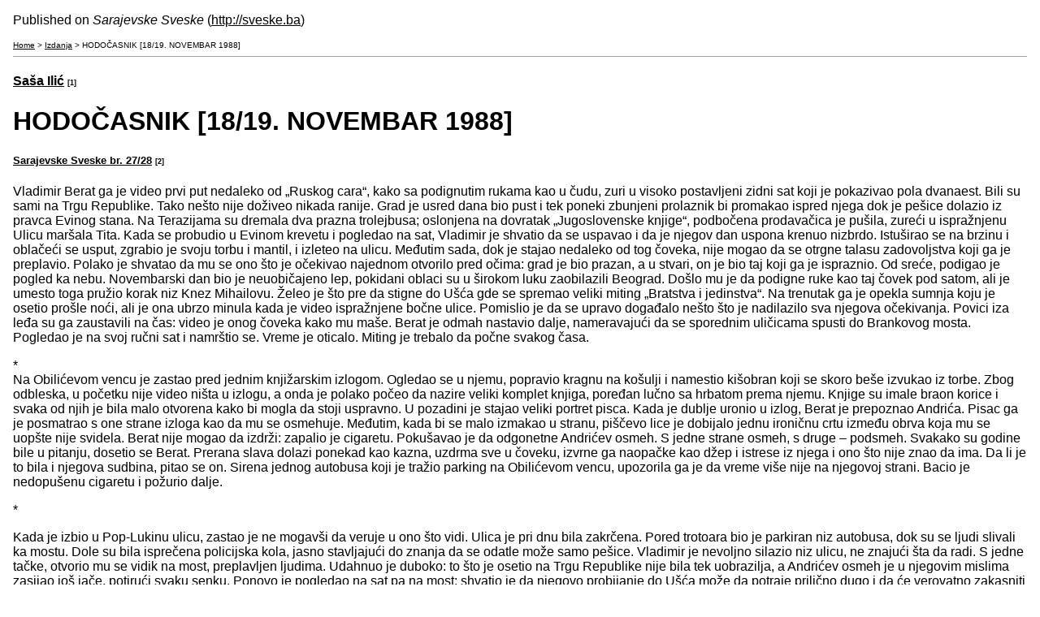

--- FILE ---
content_type: text/html; charset=utf-8
request_url: http://sveske.ba/en/print/1776
body_size: 129500
content:
<!DOCTYPE html PUBLIC "-//W3C//DTD XHTML 1.0 Strict//EN" "http://www.w3.org/TR/xhtml1/DTD/xhtml1-strict.dtd">
<html xmlns="http://www.w3.org/1999/xhtml" lang="en" xml:lang="en">
  <head>
<meta http-equiv="Content-Type" content="text/html; charset=utf-8" />
    <meta http-equiv="Content-Type" content="text/html; charset=utf-8" />
    <base href='http://sveske.ba/en/content/hodocasnik-1819-novembar-1988' />
    <title>HODOČASNIK [18/19. NOVEMBAR 1988]</title>
    <script type="text/javascript" src="/files/js/js_f84ea34912096585ad2bce43e1e2bd4a.js"></script>
<script type="text/javascript">
<!--//--><![CDATA[//><!--
jQuery.extend(Drupal.settings, { "basePath": "/", "googleanalytics": { "trackOutgoing": 1, "trackMailto": 1, "trackDownload": 1, "trackDownloadExtensions": "7z|aac|arc|arj|asf|asx|avi|bin|csv|doc|exe|flv|gif|gz|gzip|hqx|jar|jpe?g|js|mp(2|3|4|e?g)|mov(ie)?|msi|msp|pdf|phps|png|ppt|qtm?|ra(m|r)?|sea|sit|tar|tgz|torrent|txt|wav|wma|wmv|wpd|xls|xml|z|zip" }, "lightbox2": { "rtl": "0", "file_path": "/(\\w\\w/)files", "default_image": "/modules/acquia/lightbox2/images/brokenimage.jpg", "border_size": 10, "font_color": "000", "box_color": "fff", "top_position": "", "overlay_opacity": "0.8", "overlay_color": "000", "disable_close_click": true, "resize_sequence": 0, "resize_speed": 400, "fade_in_speed": 400, "slide_down_speed": 600, "use_alt_layout": false, "disable_resize": false, "disable_zoom": false, "force_show_nav": false, "show_caption": true, "loop_items": false, "node_link_text": "View Image Details", "node_link_target": false, "image_count": "Image !current of !total", "video_count": "Video !current of !total", "page_count": "Page !current of !total", "lite_press_x_close": "press \x3ca href=\"#\" onclick=\"hideLightbox(); return FALSE;\"\x3e\x3ckbd\x3ex\x3c/kbd\x3e\x3c/a\x3e to close", "download_link_text": "", "enable_login": false, "enable_contact": false, "keys_close": "c x 27", "keys_previous": "p 37", "keys_next": "n 39", "keys_zoom": "z", "keys_play_pause": "32", "display_image_size": "original", "image_node_sizes": "(\\.thumbnail)", "trigger_lightbox_classes": "", "trigger_lightbox_group_classes": "img.thumbnail, img.image-thumbnail", "trigger_slideshow_classes": "", "trigger_lightframe_classes": "", "trigger_lightframe_group_classes": "", "custom_class_handler": 0, "custom_trigger_classes": "", "disable_for_gallery_lists": 1, "disable_for_acidfree_gallery_lists": true, "enable_acidfree_videos": true, "slideshow_interval": 5000, "slideshow_automatic_start": true, "slideshow_automatic_exit": true, "show_play_pause": true, "pause_on_next_click": false, "pause_on_previous_click": true, "loop_slides": false, "iframe_width": 600, "iframe_height": 400, "iframe_border": 1, "enable_video": false }, "ahahPageStorage": { "pageBuildId": "page-9df45acbd1c5cac598e1bdb28bb20fa7" } });
//--><!]]>
</script>
        <meta name='robots' content='noindex, nofollow' />
    <link rel='shortcut icon' href='/sites/all/themes/zen/sveske_v2/favicon.ico' type='image/x-icon' />
    <link type="text/css" rel="stylesheet" media="all" href="/files/css/css_189c167eb460f274ff1f57d399e749d2.css" />
  </head>
  <body class="print" id="printfriendly">
    
	
    <!-- <div class="print-logo"><img class='print-logo' src='/sites/all/themes/zen/sveske_v2/logo.png' alt='Sarajevske Sveske' id='logo' />
</div>-->
    <div class="print-site_name">Published on <em>Sarajevske Sveske</em> (<a href="http://sveske.ba">http://sveske.ba</a>)</div>
    <p />
    <div class="print-breadcrumb"><a href="/en">Home</a> &gt; <a href="/en/izdanja">Izdanja</a> &gt; HODOČASNIK [18/19. NOVEMBAR 1988]</div>
    <hr class="print-hr" />

		    <!-- <div class="print-submitted">By <em>adminica</em></div>
    <div class="print-created">Created <em>2010-10-23 22:00</em></div> -->
    <div class="print-content"><!-- full text -->

<div class="fulltext tekst">
	<h3 class=""></h3>
	<h4 class="author">
					
			
		
		<a href="http://sveske.ba/en/autori/s/sasa-ilic">Saša Ilić</a> <span class="print-footnote">[1]</span>		
	</h4>
		
	<h1 class="">HODOČASNIK [18/19. NOVEMBAR 1988]</h1>
	<h5 class="meta"><a href="http://sveske.ba/en/broj/2728">Sarajevske Sveske br. 27/28</a> <span class="print-footnote">[2]</span></h5>
		<p>Vladimir Berat ga je video prvi put nedaleko od „Ruskog cara“, kako sa podignutim rukama kao u čudu, zuri u visoko postavljeni zidni sat koji je pokazivao pola dvanaest. Bili su sami na Trgu Republike. Tako nešto nije doživeo nikada ranije. Grad je usred dana bio pust i tek poneki zbunjeni prolaznik bi promakao ispred njega dok je pešice dolazio iz pravca Evinog stana. Na Terazijama su dremala dva prazna trolejbusa; oslonjena na dovratak „Jugoslovenske knjige“, podbočena prodavačica je pušila, zureći u ispražnjenu Ulicu maršala Tita. Kada se probudio u Evinom krevetu i pogledao na sat, Vladimir je shvatio da se uspavao i da je njegov dan uspona krenuo nizbrdo. Istuširao se na brzinu i oblačeći se usput, zgrabio je svoju torbu i mantil, i izleteo na ulicu. Međutim sada, dok je stajao nedaleko od tog čoveka, nije mogao da se otrgne talasu zadovoljstva koji ga je preplavio. Polako je shvatao da mu se ono što je očekivao najednom otvorilo pred očima: grad je bio prazan, a u stvari, on je bio taj koji ga je ispraznio. Od sreće, podigao je pogled ka nebu. Novembarski dan bio je neuobičajeno lep, pokidani oblaci su u širokom luku zaobilazili Beograd. Došlo mu je da podigne ruke kao taj čovek pod satom, ali je umesto toga pružio korak niz Knez Mihailovu. Želeo je što pre da stigne do Ušća gde se spremao veliki miting „Bratstva i jedinstva“. Na trenutak ga je opekla sumnja koju je osetio prošle noći, ali je ona ubrzo minula  kada je video ispražnjene bočne ulice. Pomislio je da se upravo događalo nešto što je nadilazilo sva njegova očekivanja. Povici iza leđa su ga zaustavili na čas: video je onog čoveka kako mu maše. Berat je odmah nastavio dalje, nameravajući da se sporednim uličicama spusti do Brankovog mosta. Pogledao je na svoj ručni sat i namrštio se. Vreme je oticalo. Miting je trebalo da počne svakog časa.   </p>
<p>*<br />
Na Obilićevom vencu je zastao pred jednim knjižarskim izlogom. Ogledao se u njemu, popravio kragnu na košulji i namestio kišobran koji se skoro beše izvukao iz torbe. Zbog odbleska, u početku nije video ništa u izlogu, a onda je polako počeo da nazire veliki komplet knjiga, poređan lučno sa hrbatom prema njemu. Knjige su imale braon korice i svaka od njih je bila malo otvorena kako bi mogla da stoji uspravno. U pozadini je stajao veliki portret pisca. Kada je dublje uronio u izlog, Berat je prepoznao Andrića. Pisac ga je posmatrao s one strane izloga kao da mu se osmehuje. Međutim, kada bi se malo izmakao u stranu, piščevo lice je dobijalo jednu ironičnu crtu između obrva koja mu se uopšte nije svidela. Berat nije mogao da izdrži: zapalio je cigaretu. Pokušavao je da odgonetne Andrićev osmeh. S jedne strane osmeh, s druge – podsmeh. Svakako su godine bile u pitanju, dosetio se Berat. Prerana slava dolazi ponekad kao kazna, uzdrma sve u čoveku, izvrne ga naopačke kao džep i istrese iz njega i ono što nije znao da ima. Da li je to bila i njegova sudbina, pitao se on. Sirena jednog autobusa koji je tražio parking na Obilićevom vencu, upozorila ga je da vreme više nije na njegovoj strani. Bacio je nedopušenu cigaretu i požurio dalje.</p>
<p>*</p>
<p>Kada je izbio u Pop-Lukinu ulicu, zastao je ne mogavši da veruje u ono što vidi. Ulica je pri dnu bila zakrčena. Pored trotoara bio je parkiran niz autobusa, dok su se ljudi slivali ka mostu. Dole su bila isprečena policijska kola, jasno stavljajući do znanja da se odatle može samo pešice. Vladimir je nevoljno silazio niz ulicu, ne znajući šta da radi. S jedne tačke, otvorio mu se vidik na most, preplavljen ljudima. Udahnuo je duboko: to što je osetio na Trgu Republike nije bila tek uobrazilja, a Andrićev osmeh je u njegovim mislima zasijao još jače, potirući svaku senku. Ponovo je pogledao na sat pa na most: shvatio je da njegovo probijanje do Ušća može da potraje prilično dugo i da će verovatno zakasniti na glavni program. Ljutio se na sebe zbog odlaska kod Eve uoči ovakvog dana. Bilo je mnogo bolje da se posle susreta sa Gazibarom vratio kući i da je sa Kokoom gledao televiziju ili dremao. Nisu Eraković i Kiril slučajno odustali od odlaska na Senjak. Čuvali su se za ovo. Znao je to Berat vrlo dobro. Za ovakav uspon bila mu je potrebna energija, a on ju je potrošio na pešačenje, razgovore i Evine noćne igrarije. Nije da mu nisu prijale, prvi put se osetio slobodno otkako zna za sebe. Ni sa svojom pokojnom ženom u mladosti nije imao takav kontakt. Ni sa Verom, iako je ona umela povremeno da ga namaže uljanim bojama i dobro napije. Posle takvih noći nije bio ni za šta. Međutim, nakon posete Evi, jednostavno se osećao drukčije: bez bola u slepoočnicama, opuštenih mišića i slobodnog jezika. Pri pomisli na jezik, Berat je još jednom pogledao na reku ljudi koja se valjala preko mosta i polako je krenuo naniže. Pomirio se sa činjenicom da neće stići da čuje govore, naročito ne njegov govor, ali nije odustajao od namere da po svaku cenu dospe do tog mesta na kome će Odjeci konačno dobiti svoju pravu rezonancu. </p>
<p>*</p>
<p>Ulazak u zonu mitinga nije bio lak. To mu je nagoveštavao i novopostavljeni znak upozorenja na kome je beli pešak na okrugloj pozadini koračao ka plaveti koja je tog jutra osvanula nad Beogradom. Berat je dobro osmotrio znak iznad svoje glave. Nije do sada viđao takve putokaze. Ličio mu je na Meštrovićevog Pobednika koji je sišao sa stuba i uputio se stazom koju je u toku današnjeg dana morao da prepešači svako. U tom času, Beratu je neko spustio ruku na rame. Okrenuvši se, ugledao je ozbiljno lice uraslo u bradu. Najpre je na njemu prepoznao izlizanu jaknu i kovrdžavu crnu kosu. Bio je to isti onaj čovek koga je video na Trgu Republike, samo je iz neposredne blizine, iako sakriven iza brade, delovao mnogo mlađe. – Došao je dan, reče mu čovek ne skidajući mu ruku sa ramena. Njegove krupne iskričave oči pokretale su se prilično brzo, ne dozovaljavjući Beratu da mu ulovi pogled. – Taj dan je tu!, ponovio je čovek i drugom rukom svečano pokazao prema mostu. – Koji dan?, tobože zbunjeno upita Berat, migoljeći se iz njegovog stiska. – Ovaj dan... Dan koji je najavljivan! - Šta hoćeš da kažeš? – Ono što i sam znaš, reče čovek, unoseći mu se u lice. Neprijatan zadah iz njegovih usta natera Berata da ustukne. – Otkud znaš? Čovek ga pusti i upre prstom u svoje čelo, zakolutavši očima: Sve ja znam... Evo, tu, tu mi stoji. – Ma, pusti me, opirao se Berat: Žurim. – Preko mosta se ne može!, viknu njegov iznenadni sagovornik: Ali ko ne može kopnom, može vodom... Tako je zapisano! – Ma nemoj. Nemam vremena, Stvarno. – Stani!, povika čovek požurujući za njim. Pošto mu je ponovo prišao i uhvatio ga pod ruku, počeo je da mu govori poverljivo, skoro šapatom, kako se jutros probudio i video sve što će se dogoditi. Znao je da će ga sresti na Trgu Republike i da neće moći da ga stigne sve do mosta. Stajao je pod satom i čekao ga, a kada se pojavio, nije reagovao dovoljno brzo, jer je bio zanet meditacijom. Ali sada su se napokon sreli. I to kod znaka koji je, po njemu, označavao najvažniji putokaz u današnjem danu. Beli čovek na plavom limu upućivao je na to da pravi put do zone ne vodi preko mosta nego preko vode. Eto šta je on pročitao sa tog putokaza. – Kakve vode, bunio se Berat, otimajući se povremeno. – Ove vode, dole, pod mostom!, rekao je čovek. – Šta?, brecnuo se Berat: Ti misliš da idemo preko reke? – Tačno tako, prijatelju moj... Ja sam Ilija. Ali pravo ime mi je Enoh. – Enoh?, ponovi Berat, rukujući se s njim. – Baš tako. – A ti si? – Berat. – Berat? – Baš tako. – To je 2, 7, 20, 1 i 22, reče Ilija Enoh, zamislivši se:  To u zbiru daje 7. – Otkud sad 7?, nasmejao se Berat, nastavljajući ka mostu. Enoh je požurio za njim ne prestajući da objašnjava i maše rukama. Kada se Berat našao na raskrsnici, obeshrabrio ga je pogled na masu koja je forsirala most. Sunce se bližilo svom zenitu. Skup samo što nije počeo. S druge savske obale dopirala je potmula buka, šum koji je daljina izobličavala. Ponovo se okrenuo prema svom slučajnom saputniku. Pogledao je na sat, pa u njega. Pomislio je kako njegov predlog o alternativnom prelasku reke možda i nije bio tako besmislen. Ako bi našli neki čamac, mogli bi da se prevezu pravo do Parka prijateljstva na drugoj obali. A odatle, ništa više nije bilo daleko.</p>
<p>*</p>
<p>Ilija Enoh je zastao pored čoveka koji je na betonskoj ogradi držao velike termose sa čajem. Nudio je besplatni čaj od mente, majčine dušice, hajdučice i hibiskusa. I sve to – besplatno. Kada ga je Berat pitao da li je deo neke organizovane grupe, čovek je odmahnuo glavom i nasuo im čaj od hajdučice. Izašao je samoinicijativno, jer je čuo da će milion ljudi danas doći u Beograd. – Baš milion?, pitao je Berat između dva gutljaja. – Možda i više, popravio ga je Enoh: Možda i milion i po. – Pa to je više od stanovnika u ovom gradu, čudio se Berat ispijajući nezaslađeni čaj. – Sigurno... više nego što imamo neprijatelja, prijatelju moj. – Koliko je samo čaja potrebno? – Ah, biće ga dovoljno, smejuljio se delilac čaja: Bar danas... Enoh je zakolutao očima i pokazao na stepenište koje je vodilo do podnožja mosta. – A kuda vi to?, pitao je čovek. – Mi, dole? rekao je Enoh – Hej, ostajte ovdje, dobacio je čovek. – Još kako, prijatelju moj. Još kako.</p>
<p>*</p>
<p> – Tvoj je broj 7, rekao mu je Enoh dok su prelazili preko tramvajskih šina: A njegov je 4. On je materija... ti si duh. On je zemlja, a ti si vazduh. – Stani malo, čoveče, rekao je zadihano Berat – O čemu ti to? – O čemu?, povisi Enoh glas zaustavivši se nasred šina: Govorim o Ispravnosti... O današnjem skupu... – Ali to je miting, čoveče. – Koješta!, viknu Enoh, podižući ruke ka tramvaju koji se spuštao sa Kalemegdana. – Skloni se odatle, ludače! – Videćeš sad o čemu ti pričam!, mahao je Enoh dok mu se tramvajsko zvono opasno približavalo. Najednom, točkovi počeše da cvile i tramvaj se zaustavi na nekoliko metara ispred njega. – Šta sam ti rekao!, smejao se Enoh. Vozač tramvaja je otvorio vrata i počeo da viče. Iza njega, u vozilu, sedela je samo jedna putnica. – Ko vas je samo pustio iz ludnice!, vikao je vozač dok su Berat i Enoh žurili ka savskoj obali.</p>
<p>*</p>
<p> – Ovo je „tomos“ četvorka, hvalio se mali brkati čamdžija: On može Savu da vam popije. Pa da. – Vidiš, reče Enoh, okrenuvši se Beratu koji je podbočen stajao pored njega na keju – Četvorka! Rekoh ti, prijatelju moj... Ovo je pravi put. – A koliko bi koštala jedna vožnja?, pitao je Berat. – Ma, dogovorićemo se. Pa danas ništa nije skupo. Pa da. – Košta?, usprotivio se Enoh: Kakvo plaćanje pominjete... Treba da ti je čast što smo tu. – Tjah, čast svakome, veresija nikome... Pa da. – Znaš li ti, nesrećniče, ko je ovo?, pitao je Enoh pokazujući na Berata: Znaš li? – Ma pusti čoveka. – Nema puštanja, prijatelju moj. – ‘Iljadarku svako pa da palim „tomos“, a? – Molim? Molim?, nervirao se Enoh: Ovo je tvoja misija... Razumeš? Misija. – Tjah, dosta je meni udruženog rada. Pa da. – Ja ću platiti, reče Berat, nervozno pogledajući preko reke. – Ni slučajno!, viknu Enoh: Na putu Ispravnosti ne plaća se karta. Puta ima ili ga nema. – Tjah, pa ovde ga i nema. Ovo je reka. A gore vam je put. Pa da. – Vidi se da još nisi progledao, prijatelju moj. Živiš u mraku kao šišmiš. – Daleko bilo, daleko bilo. – Onda nas prevezi. – Platite. I krećemo. – Unapred?, pitao je Berat spuštajući ruku u džep. Međutim, Enoh ga je zadržao insistirajući na besplatnom prevozu. Čamdžija je izvukao sat na lancu i podigao palcem kačket: Vi dobrano kasnite, kol’ko vidim. – Ma, ulazimo!, rekao je Berat. – Ne ulazimo!, usprortivio se Enoh: Ili nas vozi kako treba ili nam ne treba... Tražićemo drugog. – Tjah, drugih nema. Svi su tamo. Pa da. – Kad nisu lihvari kao ti. – Lihvar, tjah, mrmljao je čamdžija vadeći tranzistor iz torbe: Nema od vas vajde, vidim ja. – Sramota!, reče Enoh tražeći nešto po doku. Sa tranzistora se najpre začu krčanje da bi se potom kroz mešanje frekvencija začula pesma Rastao sam pored Dunava. – Pored dobrih starih alasa..., prevušio je čamdžija: Gde me nađe... – Sam si birao! povika Enoh pronašavši jednu zarđalu cev među bitvama na obali. – Čekaj! Šta to radiš?, skočio je čamdžija. Umesto odgovora, Enoh je prišao samoj ivici doka, podigao dugačku cev i svom snagom je zario u dno čamca, među drvene pajole. Čamac se zanjihao. – Stani!, dreknuo je čamdžija: Stani, bre! – Šta to radiš?, zbunio se Berat. – Pravim put za nas, nasmejao se Enoh i podigavši  cev visoko iznad glave kao koplje, snažno ju je zario u čamac. </p>
<p>*</p>
<p>Tek što su se ukrcali, iz pravca mosta se začuo ženski glas. Svi su se okrenuli na tu stranu. Jedna žena u kratkoj bundi je žurila ka njima, povremeno mašući torbicom. – Šta sad ova ‘oće? pitao se čamdžija dok se spremao da povuče „tomosov“ kanap. Enoh je, zaklonivši oči dlanom, mirno posmatrao ženu koja je trčala ka njima. A onda je izdao komandu za pokret. – Pa da je sačekamo?, rekao je Berat. – Ni slučajno, odgovorio je Enoh: Samo nam još ona treba. – Vidiš da hoće na miting. – Na skupu Ispravnosti nema mesta za takve, reče Enoh, dajući rukom znak čamdžiji da požuri. Čamdžija povuče kanap, motor zaštekta i ugasi se. – Pa je l’ to tvoja četvorka, prijatelju? – Tjah, videćeš. – Čekajte me! E-hej! vikala je žena. – Brže malo to!, požurivao je Enoh čamdžiju. – Tjah, ide, ide... – Da je ipak povezemo, reče Berat ustajući sa pramca. Punačka plava žena je već stigla do mesta na kome je bio vezan čamac. Htela je nešto da kaže, ali nije mogla da dođe do daha. Berat joj je pružio ruku i ona se, preskočivši metalnu sajlu susednog šlepa, našla u čamcu. – A vi?, upitala je zadihano: Vi, idete na miting? – Aha, odgovorio je Berat pokazujući joj slobodno mesto za sedenje. Žena reče da ih je videla još sa mosta i da je tačno znala šta nameravaju. Dala je sve od sebe da ih stigne. Duša joj je u nosu. Nije toliko trčala od nekog krosa u srednjoj školi. Berat joj je pogledao ruke. Koža joj je bila ispucala i hrapava, ponegde čak orožnala. Na blatnjavim noktima je imala ljuspe davno namazanog laka. – Mogla si i pešice, reče Enoh. – Pa što vi ne odoste pešice da vidite onog kuronju?, usprotivila se žena vadeći cigarete iz torbice. – Ne sprdaj se! On je Ispravni! Jasno!, zapreti joj Enoh prstom. – Ma nemoj!, nasmeja se žena: A otkad to? – Znao sam, reče Enoh sam za sebe: Ovo nam nije trebalo. Upropastiće nas. – Je l’ ovaj tip malo udaren?, upita ona Berata, pokazujući očima ka Enohu. Berat je samo slegao ramenima. Čamdžija je u tom času upalio motor i dao znak rukom Enohu da odveže konop. Uz brundanje i dim, čamac se polako otisnuo od obale.  </p>
<p>*</p>
<p>Berat se oslonio laktovima na veliki bokobran iza leđa, uživajući u pogledu na most kojim su glavinjali ljudi. Vetar mu je duvao u lice, ali on nije zatvarao oči iako ga je strujanje vazduha mamilo da to učini. Udisao je duboko miris reke koja se penila oko čamca. Gore, nad njima, promicali su transparenti, zastave, uramljene slike, izrezani grbovi, velike fotografije, zastavice. Beratu se činilo kao da se kreću plavim mostom između oblaka koji su danas otvorili veliko prostranstvo nad Beogradom. Pomislio je kako su mu prošla noć i ovaj dan najsvetliji trenutak u životu. Ne samo da je bio zadovoljan, nego je svakog časa to želeo da kaže nekome od svojih saputnika na palubi. Pogledao bi u Enoha, ali on je zurio u dno čamca. Čamdžija je mirno krmanio pentom. Žena pored njega, čije ime nije ni znao, oslonila se na bokobran, raskopčala bundicu iz koje su njene velike dekoltirane grudi izronile na svetlo dana. Imala je pegavu kožu prožetu sitnim borama nalik paučini. Pogledala ga je i zakikotala se. Na tren, Berat je osetio njen ustajali zadah znoja, pokušao je da se osmehne, ali je umesto toga samo oslonio glavu na bokobran i nastavio da posmatra nebo. Pitao se zašto ga nikada do sada nije video ovako.</p>
<p>*</p>
<p> – Evo ga!, skočio je Enoh na noge u jednom trenutku kada je čamac već počinjao da se približava drugoj obali. – Šta to?, pitao je Berat. – Dolazi! Voda prodire! objavio je Enoh, gotovo ozaren svoji otkrićem. – Gde? Šta?, ponavljao je čamdžija dok mu se glas mešao sa zvukom motora. – Iju!, vrisnula je žena: Moje cipele! – Upropastio si mi čamac!, zaječao je čamdžija. I zaista, voda je u sve većim klobucima nadirala između pajola kao da je dodatno provrtela napuklinu koju je Enoh napravio na dnu kobilice. Čamdžija je isključio motor i kleknuo, ostavljajući čamac da sam pluta ka obali na kojoj su se, nedaleko od policijskog automobila, tisnule grupice ljudi. – Pa šta si mi to uradio?, zavapio je čamdžija. – Tako je pisano, nasmejao se Enoh: Nema povratka istim putem, prijatelju moj. – Tjah, koji si mi ti prijatelj!, cvileo je čamdžija podižući pajolu: Brzo! Dajte mi kofu! Berat je skočio i dohvatio kofu nedalko od ženinih nogu. Čamdžija ju je prihvatio i počeo da izbacuje vodu u reku. – Ostavi to!, rekao je Enoh: Stižemo! – Upropastio si me! Upropastio! vikao je čovek. Enoh se u dva koraka našao na pramcu, spreman da iskoči na obalu u koju je ciljao čamac. Uz tresak, oni se nasukaše i osim Enoha, koji vešto iskoči na obalu, svi popadaše na mokre pajole. – ’Teo si da nas podaviš, matori!, vrisnula je žena pokušavajući da se iskobelja: Đubre jedno! – Uništili ste me!, plakao je čamdžija. Berat je polako ustao iz vode. Cipele, kolena i laktovi bili su mu natopljeni. – Koliko treba? pitao je – da platim. – Šta da platiš? Šta?, ridao je čovek nastavljajući da izbacuje vodu: Čamac da mi platiš.      </p>
<p>*</p>
<p>Enoh ga je zgrabio za podlakticu i povukao za sobom. Za njima je potrčala žena buneći se što je ostavljaju. Međutim, i pored Enohovog protivljenja, ona je ipak krenula s njima. Kada se Berat u jednom času osvrnuo, video je dvojicu policajaca kako prilaze čamdžiji. On je mahao rukama, pokazujući u njihovom pravcu.</p>
<p>*</p>
<p>Bilo je oko jedan kada su njih troje dospeli u Park prijateljstva. Žamor i povremeni povici ljudi po obodima velikog mitinga zaglušivao je rasplinuti glas sa zvučnika. Berat se osvrtao oko sebe, gledajući transparente sa porukama i imenima mesta: Brčko, Orahovac, Velika Hoča, Bar, Smederevo, Plana, Novi Sad, Lipljan, Sarajevo, Banjska, Nikšić, Svetozarevo, Prizren, Gornji Milanovac, Bor, Sremska Mitrovica... Bitka za istinu bila je u punom jeku, mislio je Berat dok je na transparentima prepoznavao Kirilove, Erakovićeve i svoje rečenice. Najednom, našao se usred jezičke plime koju je podizao mesecima. Sada su te rečenice koje je preoblikovao i dao im drugačiju formu postale delotvorne. Svaki čovek koji je to prepisao i poneo parolu učinio je da se snaga napisanog pretvori u energiju, a energija je na ovom skupu Ispravnosti, kako ga je Enoh zvao postala vidljiva. Na obodima je gotovo varničila pokrećući ljude da se propinju na prste, dovikuju i povremeno pevaju kao dvojica Crnogoraca u nardonoj nošnji koji su se zagrljeni njihali ispod velike razvijene zastave Jugoslavije. </p>
<p>*</p>
<p>Pošto ga nije bilo neko vreme, Enoh je ponovo izronio iz mase i prišao Beratu. Reče mu da je osluškivao malo skup iznutra. Sve se događalo onako kako je „video“ tog jutra. Enoh je sa punom ozbiljnošću govorio o svojoj viziji koja mu je postala glavni putokaz tokom današnjeg dana. Nije se još ni probudio, pričao je Enoh zverajući oko sebe, nije još ni otvorio oči kada je čuo nečiji glas. Nazvao ga je učiteljem Ispravnosti što je on oduvek i bio. Naložio mu je da doputuje u Beograd i da se nađe s čovekom čiji je broj sedam i koji traga za svojim središtem. Berat se malo odmakao ne mogavši da podnese zadah koji je izbijao iz njega. Ali Enoh nije odustajao. Govorio je o tome kako u snu nije smeo da pogleda prema izvoru tog glasa, ali da je ispod oka jasno video ključanje svetlosti. Glas mu je zapovedio da u Beogradu, na sedmom trgu, u podne, potraži tog čoveka i da ga povede na put do Ispravnog. Ali, pitao je Enoh u snu svog nadnaravnog sagovornika, zbog čega je taj čovek bio važan. Glas je onda počeo da se menja i mutira da bi na kraju progovrio mnoštvom glasova. Osetio je da do njega umesto glasa dopire neki moćan vetar. Rekao mu je u snu da taj čovek predstavlja izvor Ispravnosti i da se brojevi sedam i četiri moraju spojiti kako bi se ponovo uspostavila ravnoteža. Onda su se vetar i svetlost povukli, a Enoh se probudio. Odmah je krenuo na put. Od Lapova do Beograda menjao je nekoliko prevoza. Išao je autostopom, pa vozom dok ga nisu izbacili u Maloj Krsni. Odatle je nastavio pešice. I na kraju, ušao je na teritoriju opštine Beograd, u prikolici kamiona koji je prevozio veštačko đubre. Putovao je skoro sedam sati, bez para, bez hrane i vode. Kada je ušao u gradski prevoz, bazdio je kao užegla riba. Pošto je nekada studirao u Beogradu, počeo je da se priseća svih njegovih trgova. I zaista, izbrojao ih je sedam: Savski, Slavija, Cvetni, Trg Marksa i Engelsa, Terazije, Studentski i najvažniji od svih – Trg Republike. Samo na njemu je mogao da sretne čoveka kog je tražio. I tako se i zbilo.</p>
<p>*</p>
<p>Kad god bi masa skandirala, Berat bi osetio kako mu zadovoljstvo obuzima telo. To treperenje bi mu se najduže zadržavalo u malom stomaku, da bi se potom, kao nakon akumuliranja, rasplinulo ka nogama, prateći glavne grane arterija sve do nožnih prstiju. U stopalima je udar bio najsnažniji. Prikivao ga je za zemlju zbog čega nije mogao da se makne s mesta iako ga je Enohov zadah primoravao na to. Jednostavno se njihao kao klatno. Pokušavao bi da korakne ali bezuspešno, vraćao bi se nazad, grogiran kao posle brzometnog nokauta. U jednom času, raspričani Enoh ga je pridržao da ne padne. To mesto, shvatao je Berat, izvlačilo mu je svu preostalu energiju, naprosto mu je isisavalo kroz stopala sve što je preostalo od prethodnih dana, sve što je imao još da kaže a nije rekao ili napisao. Neki magnetizam mu je utiskivao đonove cipela u meku zemlju. Pogledao je saputnicu iz čamca pored sebe. Ona se klatila, pušeći nepripaljenu cigaretu. Izgledala je kao da će se onesvestiti svakog trena. Onda je prasnula u smeh. – Ovaj kuronja me je razvalio, rekla je oslonivši se na Berata. – Umukni!, viknuo je Enoh koji je pokazivao najveću vitalnost.  </p>
<p>*</p>
<p>Dvojica policajaca su se pojavila u trenutku kada Berat više nije mogao da stoji. Pokušao je da korakne, ali onda se zanjihao i da ne bi pao, uhvatio se za rame Crnogorca u narodnoj nošnji pred sobom. Međutim, ovaj se izmakao a Berat je slučajno dograbio koplje zastave koje je ovome bilo oslonjeno na rame. Ne mogavši da ostane na nogama, poleteo je na zemlju zajedno sa zastavom Jugoslavije, koja je pre nego što će ga prekriti, napravila široki luk, razvivši se nad njim. – Provokator!, viknuo je neko iz gomile. – Tjah! To su oni!, čuo je čamdžijin glas dok je pokušavao da se izvuče iz zastave. Policajci skočiše na njega. – Odbij!, dreknuo je Enoh zaletevši se svom silinom u čuvare reda. – Ko je sad ovaj?, pitao je zbunjeno jedan policajac. – On je! Tjah, izbušio čamac! – Ua, provokatori! Marš kod Kaćuše Jašari!, dobacivali su ljudi. Enoh je zgrabio zastavu Jugoslavije i počeo njome da maše levo-desno ne dozvoljavajući policiji da se primaknu Beratu, koji je polako ustajao sa zemlje. – Stanite!, pravdao se Berat – Posredi je zabuna... Novinar sam... Politike. – Tjah, ti si mi neki novinar!, mrmljao je čamdžija zaklonjen iza krupnijeg policajca: Bušiš čamce! Policajac je krenuo da uzme Beratovu legitimaciju koju ovaj beše izvadio iz džepa. U tom času, Enoh je zamahnuo zastavom, pogodivši vrhom koplja policajca u rame tako da se ovaj zateturao i naposletku pao među uznemirene mitingaše. </p>
<p>*</p>
<p>Berat više nije znao sa koje strane su dolazili udarci. Ljudi iz mase su skočili na njih, gazeći ih i kotrljajući kao klade. Čuo je ženski vrisak i policajce koji su pokušavali da obuzdaju nered. Potom je usledio udarac cipelom u slepoočnicu od čega se Beratu sve zatamnilo pred očima. Odjednom je svet izgubio zvukove. Dok se zavlačio u parkovsko žbunje, bežeći od besnih nasrtaja ljudi, Berat je čuo samo svoje disanje. Enoha više nije mogao da vidi. Borio se za svaki udisaj. Ostao je zgrčen u žbunju sve dok ga jedan policajac nije uhvatio za gležnjeve i izvukao na travu. Onda se nagnuo nad njim i zaklonio mu nebo. Nešto je govorio, ali Berat nije mogao da ga čuje. Jedino čega se sećao, bio je ironični Andrićev smešak na Obilićevom vencu. </p>
<p>*</p>
<p>Naposletku su ih sa lisicama na rukama sve troje ubacili na zadnje sedište policijskog „tristaća“. Berat je malaksalo spustio glavu na Enohovo rame. Dok su prolazili kolima pored mitinga koji se polako rasturao na grupe, video je porodice s decom kako pakuju transparente kao ostatke hrane posle piknika. Pomislio je na Irenu i Kokoa. Pokušao je da se seti šta mu je Irena rekla pre dva dana kada je krenula na put. Bio je neki koncert u pitanju. U Novom Sadu, ali nije mogao da se priseti detalja. Tako je često odlazila na po nekoliko dana. Njegovo je bilo da čuva mačka i stan. A sada su ga policijskim kolima vraćali sa mitinga „Bratstva i jedinstva“, ali ne kući. Pitao se kako će joj se javiti. Enoh je prošaputao da se sve odigralo onako kako je bilo najavljeno. Policajac na prednjem sedištu, koji se držao za rame, dreknuo je da ućute. Enoh je ipak rekao da ništa oni nisu uradili što im nije bilo dato da učine. Zbog toga je dobio šamar preko nosa. Krv mu je linula u mlazu, ali on nije mogao da je obriše, budući da su mu ruke bile vezane na leđima. Policajac se grohotom nasmejao. Berat je osetio kako ih je podignuta plima na Ušću izbacila visoko iznad Beograda. Pogledao je kroz prozor. Oblaci su narastali sa svih strana. Pitao se šta će biti sa utakmicom: da li će ova plima zbrisati Platinijevu momčad. Najednom se trgao. Setio se da mu je listić iz kladionice ostao na travi zajedno sa kompletnom dokumentacijom koju je izvadio sa ličnom kartom. Pokušao je nešto da kaže policajcu, ali ovaj se samo namrštio, naredivši vozaču da vozi u Ulicu 29. novembra.    </p>
<p>(Odlomak iz rukopisa romana Pad “Kolumbije”)</p>
  

	<div class="story-gallery a-gallery">
	  
	</div>
	
	<div style="clear:both"></div>
	
    <div class="bottomlinks">
    	<ul class="links inline">
    		<li class="print_html first"><a href="http://sveske.ba/en/print/1776" class="active">PRINT</a> <span class="print-footnote">[3]</span></li>
    		<li class="print_mail last"></li>
    	</ul>      
    </div>
  

</div>

<!--object(stdClass)#34 (45) {
  ["nid"]=>
  string(4) "1776"
  ["type"]=>
  string(5) "tekst"
  ["language"]=>
  string(0) ""
  ["uid"]=>
  string(1) "1"
  ["status"]=>
  string(1) "1"
  ["created"]=>
  string(10) "1287867619"
  ["changed"]=>
  string(10) "1289124482"
  ["comment"]=>
  string(1) "0"
  ["promote"]=>
  string(1) "0"
  ["moderate"]=>
  string(1) "0"
  ["sticky"]=>
  string(1) "0"
  ["tnid"]=>
  string(1) "0"
  ["translate"]=>
  string(1) "0"
  ["vid"]=>
  string(4) "1776"
  ["revision_uid"]=>
  string(1) "1"
  ["title"]=>
  string(34) "HODOČASNIK [18/19. NOVEMBAR 1988]"
  ["body"]=>
  string(27177) "<div class="field field-type-nodereference field-field-autor">
      <div class="field-label">autor:&nbsp;</div>
    <div class="field-items">
            <div class="field-item odd">
                    <a href="http://sveske.ba/en/autori/s/sasa-ilic">SAŠA ILIĆ</a> <span class="print-footnote">[1]</span>        </div>
        </div>
</div>
<p>Vladimir Berat ga je video prvi put nedaleko od „Ruskog cara“, kako sa podignutim rukama kao u čudu, zuri u visoko postavljeni zidni sat koji je pokazivao pola dvanaest. Bili su sami na Trgu Republike. Tako nešto nije doživeo nikada ranije. Grad je usred dana bio pust i tek poneki zbunjeni prolaznik bi promakao ispred njega dok je pešice dolazio iz pravca Evinog stana. Na Terazijama su dremala dva prazna trolejbusa; oslonjena na dovratak „Jugoslovenske knjige“, podbočena prodavačica je pušila, zureći u ispražnjenu Ulicu maršala Tita. Kada se probudio u Evinom krevetu i pogledao na sat, Vladimir je shvatio da se uspavao i da je njegov dan uspona krenuo nizbrdo. Istuširao se na brzinu i oblačeći se usput, zgrabio je svoju torbu i mantil, i izleteo na ulicu. Međutim sada, dok je stajao nedaleko od tog čoveka, nije mogao da se otrgne talasu zadovoljstva koji ga je preplavio. Polako je shvatao da mu se ono što je očekivao najednom otvorilo pred očima: grad je bio prazan, a u stvari, on je bio taj koji ga je ispraznio. Od sreće, podigao je pogled ka nebu. Novembarski dan bio je neuobičajeno lep, pokidani oblaci su u širokom luku zaobilazili Beograd. Došlo mu je da podigne ruke kao taj čovek pod satom, ali je umesto toga pružio korak niz Knez Mihailovu. Želeo je što pre da stigne do Ušća gde se spremao veliki miting „Bratstva i jedinstva“. Na trenutak ga je opekla sumnja koju je osetio prošle noći, ali je ona ubrzo minula  kada je video ispražnjene bočne ulice. Pomislio je da se upravo događalo nešto što je nadilazilo sva njegova očekivanja. Povici iza leđa su ga zaustavili na čas: video je onog čoveka kako mu maše. Berat je odmah nastavio dalje, nameravajući da se sporednim uličicama spusti do Brankovog mosta. Pogledao je na svoj ručni sat i namrštio se. Vreme je oticalo. Miting je trebalo da počne svakog časa.   </p>
<p>*<br />
Na Obilićevom vencu je zastao pred jednim knjižarskim izlogom. Ogledao se u njemu, popravio kragnu na košulji i namestio kišobran koji se skoro beše izvukao iz torbe. Zbog odbleska, u početku nije video ništa u izlogu, a onda je polako počeo da nazire veliki komplet knjiga, poređan lučno sa hrbatom prema njemu. Knjige su imale braon korice i svaka od njih je bila malo otvorena kako bi mogla da stoji uspravno. U pozadini je stajao veliki portret pisca. Kada je dublje uronio u izlog, Berat je prepoznao Andrića. Pisac ga je posmatrao s one strane izloga kao da mu se osmehuje. Međutim, kada bi se malo izmakao u stranu, piščevo lice je dobijalo jednu ironičnu crtu između obrva koja mu se uopšte nije svidela. Berat nije mogao da izdrži: zapalio je cigaretu. Pokušavao je da odgonetne Andrićev osmeh. S jedne strane osmeh, s druge – podsmeh. Svakako su godine bile u pitanju, dosetio se Berat. Prerana slava dolazi ponekad kao kazna, uzdrma sve u čoveku, izvrne ga naopačke kao džep i istrese iz njega i ono što nije znao da ima. Da li je to bila i njegova sudbina, pitao se on. Sirena jednog autobusa koji je tražio parking na Obilićevom vencu, upozorila ga je da vreme više nije na njegovoj strani. Bacio je nedopušenu cigaretu i požurio dalje.</p>
<p>*</p>
<p>Kada je izbio u Pop-Lukinu ulicu, zastao je ne mogavši da veruje u ono što vidi. Ulica je pri dnu bila zakrčena. Pored trotoara bio je parkiran niz autobusa, dok su se ljudi slivali ka mostu. Dole su bila isprečena policijska kola, jasno stavljajući do znanja da se odatle može samo pešice. Vladimir je nevoljno silazio niz ulicu, ne znajući šta da radi. S jedne tačke, otvorio mu se vidik na most, preplavljen ljudima. Udahnuo je duboko: to što je osetio na Trgu Republike nije bila tek uobrazilja, a Andrićev osmeh je u njegovim mislima zasijao još jače, potirući svaku senku. Ponovo je pogledao na sat pa na most: shvatio je da njegovo probijanje do Ušća može da potraje prilično dugo i da će verovatno zakasniti na glavni program. Ljutio se na sebe zbog odlaska kod Eve uoči ovakvog dana. Bilo je mnogo bolje da se posle susreta sa Gazibarom vratio kući i da je sa Kokoom gledao televiziju ili dremao. Nisu Eraković i Kiril slučajno odustali od odlaska na Senjak. Čuvali su se za ovo. Znao je to Berat vrlo dobro. Za ovakav uspon bila mu je potrebna energija, a on ju je potrošio na pešačenje, razgovore i Evine noćne igrarije. Nije da mu nisu prijale, prvi put se osetio slobodno otkako zna za sebe. Ni sa svojom pokojnom ženom u mladosti nije imao takav kontakt. Ni sa Verom, iako je ona umela povremeno da ga namaže uljanim bojama i dobro napije. Posle takvih noći nije bio ni za šta. Međutim, nakon posete Evi, jednostavno se osećao drukčije: bez bola u slepoočnicama, opuštenih mišića i slobodnog jezika. Pri pomisli na jezik, Berat je još jednom pogledao na reku ljudi koja se valjala preko mosta i polako je krenuo naniže. Pomirio se sa činjenicom da neće stići da čuje govore, naročito ne njegov govor, ali nije odustajao od namere da po svaku cenu dospe do tog mesta na kome će Odjeci konačno dobiti svoju pravu rezonancu. </p>
<p>*</p>
<p>Ulazak u zonu mitinga nije bio lak. To mu je nagoveštavao i novopostavljeni znak upozorenja na kome je beli pešak na okrugloj pozadini koračao ka plaveti koja je tog jutra osvanula nad Beogradom. Berat je dobro osmotrio znak iznad svoje glave. Nije do sada viđao takve putokaze. Ličio mu je na Meštrovićevog Pobednika koji je sišao sa stuba i uputio se stazom koju je u toku današnjeg dana morao da prepešači svako. U tom času, Beratu je neko spustio ruku na rame. Okrenuvši se, ugledao je ozbiljno lice uraslo u bradu. Najpre je na njemu prepoznao izlizanu jaknu i kovrdžavu crnu kosu. Bio je to isti onaj čovek koga je video na Trgu Republike, samo je iz neposredne blizine, iako sakriven iza brade, delovao mnogo mlađe. – Došao je dan, reče mu čovek ne skidajući mu ruku sa ramena. Njegove krupne iskričave oči pokretale su se prilično brzo, ne dozovaljavjući Beratu da mu ulovi pogled. – Taj dan je tu!, ponovio je čovek i drugom rukom svečano pokazao prema mostu. – Koji dan?, tobože zbunjeno upita Berat, migoljeći se iz njegovog stiska. – Ovaj dan... Dan koji je najavljivan! - Šta hoćeš da kažeš? – Ono što i sam znaš, reče čovek, unoseći mu se u lice. Neprijatan zadah iz njegovih usta natera Berata da ustukne. – Otkud znaš? Čovek ga pusti i upre prstom u svoje čelo, zakolutavši očima: Sve ja znam... Evo, tu, tu mi stoji. – Ma, pusti me, opirao se Berat: Žurim. – Preko mosta se ne može!, viknu njegov iznenadni sagovornik: Ali ko ne može kopnom, može vodom... Tako je zapisano! – Ma nemoj. Nemam vremena, Stvarno. – Stani!, povika čovek požurujući za njim. Pošto mu je ponovo prišao i uhvatio ga pod ruku, počeo je da mu govori poverljivo, skoro šapatom, kako se jutros probudio i video sve što će se dogoditi. Znao je da će ga sresti na Trgu Republike i da neće moći da ga stigne sve do mosta. Stajao je pod satom i čekao ga, a kada se pojavio, nije reagovao dovoljno brzo, jer je bio zanet meditacijom. Ali sada su se napokon sreli. I to kod znaka koji je, po njemu, označavao najvažniji putokaz u današnjem danu. Beli čovek na plavom limu upućivao je na to da pravi put do zone ne vodi preko mosta nego preko vode. Eto šta je on pročitao sa tog putokaza. – Kakve vode, bunio se Berat, otimajući se povremeno. – Ove vode, dole, pod mostom!, rekao je čovek. – Šta?, brecnuo se Berat: Ti misliš da idemo preko reke? – Tačno tako, prijatelju moj... Ja sam Ilija. Ali pravo ime mi je Enoh. – Enoh?, ponovi Berat, rukujući se s njim. – Baš tako. – A ti si? – Berat. – Berat? – Baš tako. – To je 2, 7, 20, 1 i 22, reče Ilija Enoh, zamislivši se:  To u zbiru daje 7. – Otkud sad 7?, nasmejao se Berat, nastavljajući ka mostu. Enoh je požurio za njim ne prestajući da objašnjava i maše rukama. Kada se Berat našao na raskrsnici, obeshrabrio ga je pogled na masu koja je forsirala most. Sunce se bližilo svom zenitu. Skup samo što nije počeo. S druge savske obale dopirala je potmula buka, šum koji je daljina izobličavala. Ponovo se okrenuo prema svom slučajnom saputniku. Pogledao je na sat, pa u njega. Pomislio je kako njegov predlog o alternativnom prelasku reke možda i nije bio tako besmislen. Ako bi našli neki čamac, mogli bi da se prevezu pravo do Parka prijateljstva na drugoj obali. A odatle, ništa više nije bilo daleko.</p>
<p>*</p>
<p>Ilija Enoh je zastao pored čoveka koji je na betonskoj ogradi držao velike termose sa čajem. Nudio je besplatni čaj od mente, majčine dušice, hajdučice i hibiskusa. I sve to – besplatno. Kada ga je Berat pitao da li je deo neke organizovane grupe, čovek je odmahnuo glavom i nasuo im čaj od hajdučice. Izašao je samoinicijativno, jer je čuo da će milion ljudi danas doći u Beograd. – Baš milion?, pitao je Berat između dva gutljaja. – Možda i više, popravio ga je Enoh: Možda i milion i po. – Pa to je više od stanovnika u ovom gradu, čudio se Berat ispijajući nezaslađeni čaj. – Sigurno... više nego što imamo neprijatelja, prijatelju moj. – Koliko je samo čaja potrebno? – Ah, biće ga dovoljno, smejuljio se delilac čaja: Bar danas... Enoh je zakolutao očima i pokazao na stepenište koje je vodilo do podnožja mosta. – A kuda vi to?, pitao je čovek. – Mi, dole? rekao je Enoh – Hej, ostajte ovdje, dobacio je čovek. – Još kako, prijatelju moj. Još kako.</p>
<p>*</p>
<p> – Tvoj je broj 7, rekao mu je Enoh dok su prelazili preko tramvajskih šina: A njegov je 4. On je materija... ti si duh. On je zemlja, a ti si vazduh. – Stani malo, čoveče, rekao je zadihano Berat – O čemu ti to? – O čemu?, povisi Enoh glas zaustavivši se nasred šina: Govorim o Ispravnosti... O današnjem skupu... – Ali to je miting, čoveče. – Koješta!, viknu Enoh, podižući ruke ka tramvaju koji se spuštao sa Kalemegdana. – Skloni se odatle, ludače! – Videćeš sad o čemu ti pričam!, mahao je Enoh dok mu se tramvajsko zvono opasno približavalo. Najednom, točkovi počeše da cvile i tramvaj se zaustavi na nekoliko metara ispred njega. – Šta sam ti rekao!, smejao se Enoh. Vozač tramvaja je otvorio vrata i počeo da viče. Iza njega, u vozilu, sedela je samo jedna putnica. – Ko vas je samo pustio iz ludnice!, vikao je vozač dok su Berat i Enoh žurili ka savskoj obali.</p>
<p>*</p>
<p> – Ovo je „tomos“ četvorka, hvalio se mali brkati čamdžija: On može Savu da vam popije. Pa da. – Vidiš, reče Enoh, okrenuvši se Beratu koji je podbočen stajao pored njega na keju – Četvorka! Rekoh ti, prijatelju moj... Ovo je pravi put. – A koliko bi koštala jedna vožnja?, pitao je Berat. – Ma, dogovorićemo se. Pa danas ništa nije skupo. Pa da. – Košta?, usprotivio se Enoh: Kakvo plaćanje pominjete... Treba da ti je čast što smo tu. – Tjah, čast svakome, veresija nikome... Pa da. – Znaš li ti, nesrećniče, ko je ovo?, pitao je Enoh pokazujući na Berata: Znaš li? – Ma pusti čoveka. – Nema puštanja, prijatelju moj. – ‘Iljadarku svako pa da palim „tomos“, a? – Molim? Molim?, nervirao se Enoh: Ovo je tvoja misija... Razumeš? Misija. – Tjah, dosta je meni udruženog rada. Pa da. – Ja ću platiti, reče Berat, nervozno pogledajući preko reke. – Ni slučajno!, viknu Enoh: Na putu Ispravnosti ne plaća se karta. Puta ima ili ga nema. – Tjah, pa ovde ga i nema. Ovo je reka. A gore vam je put. Pa da. – Vidi se da još nisi progledao, prijatelju moj. Živiš u mraku kao šišmiš. – Daleko bilo, daleko bilo. – Onda nas prevezi. – Platite. I krećemo. – Unapred?, pitao je Berat spuštajući ruku u džep. Međutim, Enoh ga je zadržao insistirajući na besplatnom prevozu. Čamdžija je izvukao sat na lancu i podigao palcem kačket: Vi dobrano kasnite, kol’ko vidim. – Ma, ulazimo!, rekao je Berat. – Ne ulazimo!, usprortivio se Enoh: Ili nas vozi kako treba ili nam ne treba... Tražićemo drugog. – Tjah, drugih nema. Svi su tamo. Pa da. – Kad nisu lihvari kao ti. – Lihvar, tjah, mrmljao je čamdžija vadeći tranzistor iz torbe: Nema od vas vajde, vidim ja. – Sramota!, reče Enoh tražeći nešto po doku. Sa tranzistora se najpre začu krčanje da bi se potom kroz mešanje frekvencija začula pesma Rastao sam pored Dunava. – Pored dobrih starih alasa..., prevušio je čamdžija: Gde me nađe... – Sam si birao! povika Enoh pronašavši jednu zarđalu cev među bitvama na obali. – Čekaj! Šta to radiš?, skočio je čamdžija. Umesto odgovora, Enoh je prišao samoj ivici doka, podigao dugačku cev i svom snagom je zario u dno čamca, među drvene pajole. Čamac se zanjihao. – Stani!, dreknuo je čamdžija: Stani, bre! – Šta to radiš?, zbunio se Berat. – Pravim put za nas, nasmejao se Enoh i podigavši  cev visoko iznad glave kao koplje, snažno ju je zario u čamac. </p>
<p>*</p>
<p>Tek što su se ukrcali, iz pravca mosta se začuo ženski glas. Svi su se okrenuli na tu stranu. Jedna žena u kratkoj bundi je žurila ka njima, povremeno mašući torbicom. – Šta sad ova ‘oće? pitao se čamdžija dok se spremao da povuče „tomosov“ kanap. Enoh je, zaklonivši oči dlanom, mirno posmatrao ženu koja je trčala ka njima. A onda je izdao komandu za pokret. – Pa da je sačekamo?, rekao je Berat. – Ni slučajno, odgovorio je Enoh: Samo nam još ona treba. – Vidiš da hoće na miting. – Na skupu Ispravnosti nema mesta za takve, reče Enoh, dajući rukom znak čamdžiji da požuri. Čamdžija povuče kanap, motor zaštekta i ugasi se. – Pa je l’ to tvoja četvorka, prijatelju? – Tjah, videćeš. – Čekajte me! E-hej! vikala je žena. – Brže malo to!, požurivao je Enoh čamdžiju. – Tjah, ide, ide... – Da je ipak povezemo, reče Berat ustajući sa pramca. Punačka plava žena je već stigla do mesta na kome je bio vezan čamac. Htela je nešto da kaže, ali nije mogla da dođe do daha. Berat joj je pružio ruku i ona se, preskočivši metalnu sajlu susednog šlepa, našla u čamcu. – A vi?, upitala je zadihano: Vi, idete na miting? – Aha, odgovorio je Berat pokazujući joj slobodno mesto za sedenje. Žena reče da ih je videla još sa mosta i da je tačno znala šta nameravaju. Dala je sve od sebe da ih stigne. Duša joj je u nosu. Nije toliko trčala od nekog krosa u srednjoj školi. Berat joj je pogledao ruke. Koža joj je bila ispucala i hrapava, ponegde čak orožnala. Na blatnjavim noktima je imala ljuspe davno namazanog laka. – Mogla si i pešice, reče Enoh. – Pa što vi ne odoste pešice da vidite onog kuronju?, usprotivila se žena vadeći cigarete iz torbice. – Ne sprdaj se! On je Ispravni! Jasno!, zapreti joj Enoh prstom. – Ma nemoj!, nasmeja se žena: A otkad to? – Znao sam, reče Enoh sam za sebe: Ovo nam nije trebalo. Upropastiće nas. – Je l’ ovaj tip malo udaren?, upita ona Berata, pokazujući očima ka Enohu. Berat je samo slegao ramenima. Čamdžija je u tom času upalio motor i dao znak rukom Enohu da odveže konop. Uz brundanje i dim, čamac se polako otisnuo od obale.  </p>
<p>*</p>
<p>Berat se oslonio laktovima na veliki bokobran iza leđa, uživajući u pogledu na most kojim su glavinjali ljudi. Vetar mu je duvao u lice, ali on nije zatvarao oči iako ga je strujanje vazduha mamilo da to učini. Udisao je duboko miris reke koja se penila oko čamca. Gore, nad njima, promicali su transparenti, zastave, uramljene slike, izrezani grbovi, velike fotografije, zastavice. Beratu se činilo kao da se kreću plavim mostom između oblaka koji su danas otvorili veliko prostranstvo nad Beogradom. Pomislio je kako su mu prošla noć i ovaj dan najsvetliji trenutak u životu. Ne samo da je bio zadovoljan, nego je svakog časa to želeo da kaže nekome od svojih saputnika na palubi. Pogledao bi u Enoha, ali on je zurio u dno čamca. Čamdžija je mirno krmanio pentom. Žena pored njega, čije ime nije ni znao, oslonila se na bokobran, raskopčala bundicu iz koje su njene velike dekoltirane grudi izronile na svetlo dana. Imala je pegavu kožu prožetu sitnim borama nalik paučini. Pogledala ga je i zakikotala se. Na tren, Berat je osetio njen ustajali zadah znoja, pokušao je da se osmehne, ali je umesto toga samo oslonio glavu na bokobran i nastavio da posmatra nebo. Pitao se zašto ga nikada do sada nije video ovako.</p>
<p>*</p>
<p> – Evo ga!, skočio je Enoh na noge u jednom trenutku kada je čamac već počinjao da se približava drugoj obali. – Šta to?, pitao je Berat. – Dolazi! Voda prodire! objavio je Enoh, gotovo ozaren svoji otkrićem. – Gde? Šta?, ponavljao je čamdžija dok mu se glas mešao sa zvukom motora. – Iju!, vrisnula je žena: Moje cipele! – Upropastio si mi čamac!, zaječao je čamdžija. I zaista, voda je u sve većim klobucima nadirala između pajola kao da je dodatno provrtela napuklinu koju je Enoh napravio na dnu kobilice. Čamdžija je isključio motor i kleknuo, ostavljajući čamac da sam pluta ka obali na kojoj su se, nedaleko od policijskog automobila, tisnule grupice ljudi. – Pa šta si mi to uradio?, zavapio je čamdžija. – Tako je pisano, nasmejao se Enoh: Nema povratka istim putem, prijatelju moj. – Tjah, koji si mi ti prijatelj!, cvileo je čamdžija podižući pajolu: Brzo! Dajte mi kofu! Berat je skočio i dohvatio kofu nedalko od ženinih nogu. Čamdžija ju je prihvatio i počeo da izbacuje vodu u reku. – Ostavi to!, rekao je Enoh: Stižemo! – Upropastio si me! Upropastio! vikao je čovek. Enoh se u dva koraka našao na pramcu, spreman da iskoči na obalu u koju je ciljao čamac. Uz tresak, oni se nasukaše i osim Enoha, koji vešto iskoči na obalu, svi popadaše na mokre pajole. – ’Teo si da nas podaviš, matori!, vrisnula je žena pokušavajući da se iskobelja: Đubre jedno! – Uništili ste me!, plakao je čamdžija. Berat je polako ustao iz vode. Cipele, kolena i laktovi bili su mu natopljeni. – Koliko treba? pitao je – da platim. – Šta da platiš? Šta?, ridao je čovek nastavljajući da izbacuje vodu: Čamac da mi platiš.      </p>
<p>*</p>
<p>Enoh ga je zgrabio za podlakticu i povukao za sobom. Za njima je potrčala žena buneći se što je ostavljaju. Međutim, i pored Enohovog protivljenja, ona je ipak krenula s njima. Kada se Berat u jednom času osvrnuo, video je dvojicu policajaca kako prilaze čamdžiji. On je mahao rukama, pokazujući u njihovom pravcu.</p>
<p>*</p>
<p>Bilo je oko jedan kada su njih troje dospeli u Park prijateljstva. Žamor i povremeni povici ljudi po obodima velikog mitinga zaglušivao je rasplinuti glas sa zvučnika. Berat se osvrtao oko sebe, gledajući transparente sa porukama i imenima mesta: Brčko, Orahovac, Velika Hoča, Bar, Smederevo, Plana, Novi Sad, Lipljan, Sarajevo, Banjska, Nikšić, Svetozarevo, Prizren, Gornji Milanovac, Bor, Sremska Mitrovica... Bitka za istinu bila je u punom jeku, mislio je Berat dok je na transparentima prepoznavao Kirilove, Erakovićeve i svoje rečenice. Najednom, našao se usred jezičke plime koju je podizao mesecima. Sada su te rečenice koje je preoblikovao i dao im drugačiju formu postale delotvorne. Svaki čovek koji je to prepisao i poneo parolu učinio je da se snaga napisanog pretvori u energiju, a energija je na ovom skupu Ispravnosti, kako ga je Enoh zvao postala vidljiva. Na obodima je gotovo varničila pokrećući ljude da se propinju na prste, dovikuju i povremeno pevaju kao dvojica Crnogoraca u nardonoj nošnji koji su se zagrljeni njihali ispod velike razvijene zastave Jugoslavije. </p>
<p>*</p>
<p>Pošto ga nije bilo neko vreme, Enoh je ponovo izronio iz mase i prišao Beratu. Reče mu da je osluškivao malo skup iznutra. Sve se događalo onako kako je „video“ tog jutra. Enoh je sa punom ozbiljnošću govorio o svojoj viziji koja mu je postala glavni putokaz tokom današnjeg dana. Nije se još ni probudio, pričao je Enoh zverajući oko sebe, nije još ni otvorio oči kada je čuo nečiji glas. Nazvao ga je učiteljem Ispravnosti što je on oduvek i bio. Naložio mu je da doputuje u Beograd i da se nađe s čovekom čiji je broj sedam i koji traga za svojim središtem. Berat se malo odmakao ne mogavši da podnese zadah koji je izbijao iz njega. Ali Enoh nije odustajao. Govorio je o tome kako u snu nije smeo da pogleda prema izvoru tog glasa, ali da je ispod oka jasno video ključanje svetlosti. Glas mu je zapovedio da u Beogradu, na sedmom trgu, u podne, potraži tog čoveka i da ga povede na put do Ispravnog. Ali, pitao je Enoh u snu svog nadnaravnog sagovornika, zbog čega je taj čovek bio važan. Glas je onda počeo da se menja i mutira da bi na kraju progovrio mnoštvom glasova. Osetio je da do njega umesto glasa dopire neki moćan vetar. Rekao mu je u snu da taj čovek predstavlja izvor Ispravnosti i da se brojevi sedam i četiri moraju spojiti kako bi se ponovo uspostavila ravnoteža. Onda su se vetar i svetlost povukli, a Enoh se probudio. Odmah je krenuo na put. Od Lapova do Beograda menjao je nekoliko prevoza. Išao je autostopom, pa vozom dok ga nisu izbacili u Maloj Krsni. Odatle je nastavio pešice. I na kraju, ušao je na teritoriju opštine Beograd, u prikolici kamiona koji je prevozio veštačko đubre. Putovao je skoro sedam sati, bez para, bez hrane i vode. Kada je ušao u gradski prevoz, bazdio je kao užegla riba. Pošto je nekada studirao u Beogradu, počeo je da se priseća svih njegovih trgova. I zaista, izbrojao ih je sedam: Savski, Slavija, Cvetni, Trg Marksa i Engelsa, Terazije, Studentski i najvažniji od svih – Trg Republike. Samo na njemu je mogao da sretne čoveka kog je tražio. I tako se i zbilo.</p>
<p>*</p>
<p>Kad god bi masa skandirala, Berat bi osetio kako mu zadovoljstvo obuzima telo. To treperenje bi mu se najduže zadržavalo u malom stomaku, da bi se potom, kao nakon akumuliranja, rasplinulo ka nogama, prateći glavne grane arterija sve do nožnih prstiju. U stopalima je udar bio najsnažniji. Prikivao ga je za zemlju zbog čega nije mogao da se makne s mesta iako ga je Enohov zadah primoravao na to. Jednostavno se njihao kao klatno. Pokušavao bi da korakne ali bezuspešno, vraćao bi se nazad, grogiran kao posle brzometnog nokauta. U jednom času, raspričani Enoh ga je pridržao da ne padne. To mesto, shvatao je Berat, izvlačilo mu je svu preostalu energiju, naprosto mu je isisavalo kroz stopala sve što je preostalo od prethodnih dana, sve što je imao još da kaže a nije rekao ili napisao. Neki magnetizam mu je utiskivao đonove cipela u meku zemlju. Pogledao je saputnicu iz čamca pored sebe. Ona se klatila, pušeći nepripaljenu cigaretu. Izgledala je kao da će se onesvestiti svakog trena. Onda je prasnula u smeh. – Ovaj kuronja me je razvalio, rekla je oslonivši se na Berata. – Umukni!, viknuo je Enoh koji je pokazivao najveću vitalnost.  </p>
<p>*</p>
<p>Dvojica policajaca su se pojavila u trenutku kada Berat više nije mogao da stoji. Pokušao je da korakne, ali onda se zanjihao i da ne bi pao, uhvatio se za rame Crnogorca u narodnoj nošnji pred sobom. Međutim, ovaj se izmakao a Berat je slučajno dograbio koplje zastave koje je ovome bilo oslonjeno na rame. Ne mogavši da ostane na nogama, poleteo je na zemlju zajedno sa zastavom Jugoslavije, koja je pre nego što će ga prekriti, napravila široki luk, razvivši se nad njim. – Provokator!, viknuo je neko iz gomile. – Tjah! To su oni!, čuo je čamdžijin glas dok je pokušavao da se izvuče iz zastave. Policajci skočiše na njega. – Odbij!, dreknuo je Enoh zaletevši se svom silinom u čuvare reda. – Ko je sad ovaj?, pitao je zbunjeno jedan policajac. – On je! Tjah, izbušio čamac! – Ua, provokatori! Marš kod Kaćuše Jašari!, dobacivali su ljudi. Enoh je zgrabio zastavu Jugoslavije i počeo njome da maše levo-desno ne dozvoljavajući policiji da se primaknu Beratu, koji je polako ustajao sa zemlje. – Stanite!, pravdao se Berat – Posredi je zabuna... Novinar sam... Politike. – Tjah, ti si mi neki novinar!, mrmljao je čamdžija zaklonjen iza krupnijeg policajca: Bušiš čamce! Policajac je krenuo da uzme Beratovu legitimaciju koju ovaj beše izvadio iz džepa. U tom času, Enoh je zamahnuo zastavom, pogodivši vrhom koplja policajca u rame tako da se ovaj zateturao i naposletku pao među uznemirene mitingaše. </p>
<p>*</p>
<p>Berat više nije znao sa koje strane su dolazili udarci. Ljudi iz mase su skočili na njih, gazeći ih i kotrljajući kao klade. Čuo je ženski vrisak i policajce koji su pokušavali da obuzdaju nered. Potom je usledio udarac cipelom u slepoočnicu od čega se Beratu sve zatamnilo pred očima. Odjednom je svet izgubio zvukove. Dok se zavlačio u parkovsko žbunje, bežeći od besnih nasrtaja ljudi, Berat je čuo samo svoje disanje. Enoha više nije mogao da vidi. Borio se za svaki udisaj. Ostao je zgrčen u žbunju sve dok ga jedan policajac nije uhvatio za gležnjeve i izvukao na travu. Onda se nagnuo nad njim i zaklonio mu nebo. Nešto je govorio, ali Berat nije mogao da ga čuje. Jedino čega se sećao, bio je ironični Andrićev smešak na Obilićevom vencu. </p>
<p>*</p>
<p>Naposletku su ih sa lisicama na rukama sve troje ubacili na zadnje sedište policijskog „tristaća“. Berat je malaksalo spustio glavu na Enohovo rame. Dok su prolazili kolima pored mitinga koji se polako rasturao na grupe, video je porodice s decom kako pakuju transparente kao ostatke hrane posle piknika. Pomislio je na Irenu i Kokoa. Pokušao je da se seti šta mu je Irena rekla pre dva dana kada je krenula na put. Bio je neki koncert u pitanju. U Novom Sadu, ali nije mogao da se priseti detalja. Tako je često odlazila na po nekoliko dana. Njegovo je bilo da čuva mačka i stan. A sada su ga policijskim kolima vraćali sa mitinga „Bratstva i jedinstva“, ali ne kući. Pitao se kako će joj se javiti. Enoh je prošaputao da se sve odigralo onako kako je bilo najavljeno. Policajac na prednjem sedištu, koji se držao za rame, dreknuo je da ućute. Enoh je ipak rekao da ništa oni nisu uradili što im nije bilo dato da učine. Zbog toga je dobio šamar preko nosa. Krv mu je linula u mlazu, ali on nije mogao da je obriše, budući da su mu ruke bile vezane na leđima. Policajac se grohotom nasmejao. Berat je osetio kako ih je podignuta plima na Ušću izbacila visoko iznad Beograda. Pogledao je kroz prozor. Oblaci su narastali sa svih strana. Pitao se šta će biti sa utakmicom: da li će ova plima zbrisati Platinijevu momčad. Najednom se trgao. Setio se da mu je listić iz kladionice ostao na travi zajedno sa kompletnom dokumentacijom koju je izvadio sa ličnom kartom. Pokušao je nešto da kaže policajcu, ali ovaj se samo namrštio, naredivši vozaču da vozi u Ulicu 29. novembra.    </p>
<p>(Odlomak iz rukopisa romana Pad “Kolumbije”)</p>
"
  ["log"]=>
  string(26) "Imported with node_import."
  ["revision_timestamp"]=>
  string(10) "1289124482"
  ["format"]=>
  string(1) "2"
  ["name"]=>
  string(8) "adminica"
  ["picture"]=>
  string(0) ""
  ["data"]=>
  string(83) "a:1:{s:13:"form_build_id";s:48:"form-9o5luL0NQlY1sYao9F5-HC470T2Pdai8aoCe7iFXWHU";}"
  ["field_autor"]=>
  array(1) {
    [0]=>
    array(3) {
      ["nid"]=>
      string(3) "886"
      ["safe"]=>
      array(3) {
        ["nid"]=>
        string(3) "886"
        ["title"]=>
        string(11) "SAŠA ILIĆ"
        ["status"]=>
        string(1) "1"
      }
      ["view"]=>
      string(48) "<a href="http://sveske.ba/en/autori/s/sasa-ilic">SAŠA ILIĆ</a> <span class="print-footnote">[1]</span>"
    }
  }
  ["field_nazivrubrike"]=>
  array(1) {
    [0]=>
    array(3) {
      ["value"]=>
      NULL
      ["safe"]=>
      string(0) ""
      ["view"]=>
      string(0) ""
    }
  }
  ["field_slika"]=>
  array(1) {
    [0]=>
    array(1) {
      ["view"]=>
      string(0) ""
    }
  }
  ["field_izdanje"]=>
  array(1) {
    [0]=>
    array(5) {
      ["items"]=>
      array(1) {
        [0]=>
        array(4) {
          ["nid"]=>
          string(4) "1867"
          ["vid"]=>
          string(4) "1867"
          ["title"]=>
          string(26) "Sarajevske Sveske br.27/28"
          ["referrers"]=>
          array(1) {
            ["field_rubrika5_tekstovi"]=>
            string(23) "field_rubrika5_tekstovi"
          }
        }
      }
      ["limit"]=>
      int(0)
      ["element"]=>
      int(0)
      ["pager"]=>
      string(0) ""
      ["view"]=>
      string(0) ""
    }
  }
  ["print_display"]=>
  int(1)
  ["print_display_comment"]=>
  int(0)
  ["print_display_urllist"]=>
  int(1)
  ["path"]=>
  string(37) "content/hodocasnik-1819-novembar-1988"
  ["print_mail_display"]=>
  int(1)
  ["print_mail_display_comment"]=>
  int(0)
  ["print_mail_display_urllist"]=>
  int(1)
  ["print_pdf_display"]=>
  int(1)
  ["print_pdf_display_comment"]=>
  int(0)
  ["print_pdf_display_urllist"]=>
  int(1)
  ["last_comment_timestamp"]=>
  string(10) "1287867619"
  ["last_comment_name"]=>
  NULL
  ["comment_count"]=>
  string(1) "0"
  ["taxonomy"]=>
  array(0) {
  }
  ["printing"]=>
  bool(true)
  ["build_mode"]=>
  int(5)
  ["readmore"]=>
  bool(true)
  ["content"]=>
  array(11) {
    ["field_autor"]=>
    array(10) {
      ["#type_name"]=>
      string(5) "tekst"
      ["#context"]=>
      int(5)
      ["#field_name"]=>
      string(11) "field_autor"
      ["#post_render"]=>
      array(1) {
        [0]=>
        string(33) "content_field_wrapper_post_render"
      }
      ["#weight"]=>
      string(2) "-4"
      ["field"]=>
      array(18) {
        ["#description"]=>
        NULL
        ["items"]=>
        array(5) {
          [0]=>
          array(16) {
            ["#formatter"]=>
            string(7) "default"
            ["#node"]=>
            *RECURSION*
            ["#type_name"]=>
            string(5) "tekst"
            ["#field_name"]=>
            string(11) "field_autor"
            ["#weight"]=>
            int(0)
            ["#theme"]=>
            string(31) "nodereference_formatter_default"
            ["#item"]=>
            array(3) {
              ["nid"]=>
              string(3) "886"
              ["safe"]=>
              array(3) {
                ["nid"]=>
                string(3) "886"
                ["title"]=>
                string(11) "SAŠA ILIĆ"
                ["status"]=>
                string(1) "1"
              }
              ["#delta"]=>
              int(0)
            }
            ["#title"]=>
            NULL
            ["#description"]=>
            NULL
            ["#theme_used"]=>
            bool(true)
            ["#printed"]=>
            bool(true)
            ["#type"]=>
            NULL
            ["#value"]=>
            NULL
            ["#prefix"]=>
            NULL
            ["#suffix"]=>
            NULL
            ["#children"]=>
            string(48) "<a href="http://sveske.ba/en/autori/s/sasa-ilic">SAŠA ILIĆ</a> <span class="print-footnote">[1]</span>"
          }
          ["#title"]=>
          NULL
          ["#description"]=>
          NULL
          ["#children"]=>
          string(48) "<a href="http://sveske.ba/en/autori/s/sasa-ilic">SAŠA ILIĆ</a> <span class="print-footnote">[1]</span>"
          ["#printed"]=>
          bool(true)
        }
        ["#single"]=>
        bool(true)
        ["#attributes"]=>
        array(0) {
        }
        ["#required"]=>
        bool(false)
        ["#parents"]=>
        array(0) {
        }
        ["#tree"]=>
        bool(false)
        ["#context"]=>
        int(5)
        ["#page"]=>
        bool(true)
        ["#field_name"]=>
        string(11) "field_autor"
        ["#title"]=>
        string(5) "autor"
        ["#access"]=>
        bool(true)
        ["#label_display"]=>
        string(5) "above"
        ["#teaser"]=>
        bool(false)
        ["#node"]=>
        *RECURSION*
        ["#type"]=>
        string(13) "content_field"
        ["#children"]=>
        string(48) "<a href="http://sveske.ba/en/autori/s/sasa-ilic">SAŠA ILIĆ</a> <span class="print-footnote">[1]</span>"
        ["#printed"]=>
        bool(true)
      }
      ["#title"]=>
      NULL
      ["#description"]=>
      NULL
      ["#children"]=>
      string(289) "<div class="field field-type-nodereference field-field-autor">
      <div class="field-label">autor:&nbsp;</div>
    <div class="field-items">
            <div class="field-item odd">
                    <a href="http://sveske.ba/en/autori/s/sasa-ilic">SAŠA ILIĆ</a> <span class="print-footnote">[1]</span>        </div>
        </div>
</div>
"
      ["#printed"]=>
      bool(true)
    }
    ["field_nazivrubrike"]=>
    array(9) {
      ["#type_name"]=>
      string(5) "tekst"
      ["#context"]=>
      int(5)
      ["#field_name"]=>
      string(18) "field_nazivrubrike"
      ["#post_render"]=>
      array(1) {
        [0]=>
        string(33) "content_field_wrapper_post_render"
      }
      ["#weight"]=>
      string(2) "-3"
      ["field"]=>
      array(17) {
        ["#description"]=>
        NULL
        ["items"]=>
        array(4) {
          [0]=>
          array(15) {
            ["#formatter"]=>
            string(7) "default"
            ["#node"]=>
            *RECURSION*
            ["#type_name"]=>
            string(5) "tekst"
            ["#field_name"]=>
            string(18) "field_nazivrubrike"
            ["#weight"]=>
            int(0)
            ["#theme"]=>
            string(22) "text_formatter_default"
            ["#item"]=>
            array(3) {
              ["value"]=>
              NULL
              ["safe"]=>
              string(0) ""
              ["#delta"]=>
              int(0)
            }
            ["#title"]=>
            NULL
            ["#description"]=>
            NULL
            ["#theme_used"]=>
            bool(true)
            ["#printed"]=>
            bool(true)
            ["#type"]=>
            NULL
            ["#value"]=>
            NULL
            ["#prefix"]=>
            NULL
            ["#suffix"]=>
            NULL
          }
          ["#title"]=>
          NULL
          ["#description"]=>
          NULL
          ["#printed"]=>
          bool(true)
        }
        ["#single"]=>
        bool(true)
        ["#attributes"]=>
        array(0) {
        }
        ["#required"]=>
        bool(false)
        ["#parents"]=>
        array(0) {
        }
        ["#tree"]=>
        bool(false)
        ["#context"]=>
        int(5)
        ["#page"]=>
        bool(true)
        ["#field_name"]=>
        string(18) "field_nazivrubrike"
        ["#title"]=>
        string(7) "Rubrika"
        ["#access"]=>
        bool(true)
        ["#label_display"]=>
        string(5) "above"
        ["#teaser"]=>
        bool(false)
        ["#node"]=>
        *RECURSION*
        ["#type"]=>
        string(13) "content_field"
        ["#printed"]=>
        bool(true)
      }
      ["#title"]=>
      NULL
      ["#description"]=>
      NULL
      ["#printed"]=>
      bool(true)
    }
    ["body"]=>
    array(5) {
      ["#weight"]=>
      string(2) "-2"
      ["#value"]=>
      string(26888) "<p>Vladimir Berat ga je video prvi put nedaleko od „Ruskog cara“, kako sa podignutim rukama kao u čudu, zuri u visoko postavljeni zidni sat koji je pokazivao pola dvanaest. Bili su sami na Trgu Republike. Tako nešto nije doživeo nikada ranije. Grad je usred dana bio pust i tek poneki zbunjeni prolaznik bi promakao ispred njega dok je pešice dolazio iz pravca Evinog stana. Na Terazijama su dremala dva prazna trolejbusa; oslonjena na dovratak „Jugoslovenske knjige“, podbočena prodavačica je pušila, zureći u ispražnjenu Ulicu maršala Tita. Kada se probudio u Evinom krevetu i pogledao na sat, Vladimir je shvatio da se uspavao i da je njegov dan uspona krenuo nizbrdo. Istuširao se na brzinu i oblačeći se usput, zgrabio je svoju torbu i mantil, i izleteo na ulicu. Međutim sada, dok je stajao nedaleko od tog čoveka, nije mogao da se otrgne talasu zadovoljstva koji ga je preplavio. Polako je shvatao da mu se ono što je očekivao najednom otvorilo pred očima: grad je bio prazan, a u stvari, on je bio taj koji ga je ispraznio. Od sreće, podigao je pogled ka nebu. Novembarski dan bio je neuobičajeno lep, pokidani oblaci su u širokom luku zaobilazili Beograd. Došlo mu je da podigne ruke kao taj čovek pod satom, ali je umesto toga pružio korak niz Knez Mihailovu. Želeo je što pre da stigne do Ušća gde se spremao veliki miting „Bratstva i jedinstva“. Na trenutak ga je opekla sumnja koju je osetio prošle noći, ali je ona ubrzo minula  kada je video ispražnjene bočne ulice. Pomislio je da se upravo događalo nešto što je nadilazilo sva njegova očekivanja. Povici iza leđa su ga zaustavili na čas: video je onog čoveka kako mu maše. Berat je odmah nastavio dalje, nameravajući da se sporednim uličicama spusti do Brankovog mosta. Pogledao je na svoj ručni sat i namrštio se. Vreme je oticalo. Miting je trebalo da počne svakog časa.   </p>
<p>*<br />
Na Obilićevom vencu je zastao pred jednim knjižarskim izlogom. Ogledao se u njemu, popravio kragnu na košulji i namestio kišobran koji se skoro beše izvukao iz torbe. Zbog odbleska, u početku nije video ništa u izlogu, a onda je polako počeo da nazire veliki komplet knjiga, poređan lučno sa hrbatom prema njemu. Knjige su imale braon korice i svaka od njih je bila malo otvorena kako bi mogla da stoji uspravno. U pozadini je stajao veliki portret pisca. Kada je dublje uronio u izlog, Berat je prepoznao Andrića. Pisac ga je posmatrao s one strane izloga kao da mu se osmehuje. Međutim, kada bi se malo izmakao u stranu, piščevo lice je dobijalo jednu ironičnu crtu između obrva koja mu se uopšte nije svidela. Berat nije mogao da izdrži: zapalio je cigaretu. Pokušavao je da odgonetne Andrićev osmeh. S jedne strane osmeh, s druge – podsmeh. Svakako su godine bile u pitanju, dosetio se Berat. Prerana slava dolazi ponekad kao kazna, uzdrma sve u čoveku, izvrne ga naopačke kao džep i istrese iz njega i ono što nije znao da ima. Da li je to bila i njegova sudbina, pitao se on. Sirena jednog autobusa koji je tražio parking na Obilićevom vencu, upozorila ga je da vreme više nije na njegovoj strani. Bacio je nedopušenu cigaretu i požurio dalje.</p>
<p>*</p>
<p>Kada je izbio u Pop-Lukinu ulicu, zastao je ne mogavši da veruje u ono što vidi. Ulica je pri dnu bila zakrčena. Pored trotoara bio je parkiran niz autobusa, dok su se ljudi slivali ka mostu. Dole su bila isprečena policijska kola, jasno stavljajući do znanja da se odatle može samo pešice. Vladimir je nevoljno silazio niz ulicu, ne znajući šta da radi. S jedne tačke, otvorio mu se vidik na most, preplavljen ljudima. Udahnuo je duboko: to što je osetio na Trgu Republike nije bila tek uobrazilja, a Andrićev osmeh je u njegovim mislima zasijao još jače, potirući svaku senku. Ponovo je pogledao na sat pa na most: shvatio je da njegovo probijanje do Ušća može da potraje prilično dugo i da će verovatno zakasniti na glavni program. Ljutio se na sebe zbog odlaska kod Eve uoči ovakvog dana. Bilo je mnogo bolje da se posle susreta sa Gazibarom vratio kući i da je sa Kokoom gledao televiziju ili dremao. Nisu Eraković i Kiril slučajno odustali od odlaska na Senjak. Čuvali su se za ovo. Znao je to Berat vrlo dobro. Za ovakav uspon bila mu je potrebna energija, a on ju je potrošio na pešačenje, razgovore i Evine noćne igrarije. Nije da mu nisu prijale, prvi put se osetio slobodno otkako zna za sebe. Ni sa svojom pokojnom ženom u mladosti nije imao takav kontakt. Ni sa Verom, iako je ona umela povremeno da ga namaže uljanim bojama i dobro napije. Posle takvih noći nije bio ni za šta. Međutim, nakon posete Evi, jednostavno se osećao drukčije: bez bola u slepoočnicama, opuštenih mišića i slobodnog jezika. Pri pomisli na jezik, Berat je još jednom pogledao na reku ljudi koja se valjala preko mosta i polako je krenuo naniže. Pomirio se sa činjenicom da neće stići da čuje govore, naročito ne njegov govor, ali nije odustajao od namere da po svaku cenu dospe do tog mesta na kome će Odjeci konačno dobiti svoju pravu rezonancu. </p>
<p>*</p>
<p>Ulazak u zonu mitinga nije bio lak. To mu je nagoveštavao i novopostavljeni znak upozorenja na kome je beli pešak na okrugloj pozadini koračao ka plaveti koja je tog jutra osvanula nad Beogradom. Berat je dobro osmotrio znak iznad svoje glave. Nije do sada viđao takve putokaze. Ličio mu je na Meštrovićevog Pobednika koji je sišao sa stuba i uputio se stazom koju je u toku današnjeg dana morao da prepešači svako. U tom času, Beratu je neko spustio ruku na rame. Okrenuvši se, ugledao je ozbiljno lice uraslo u bradu. Najpre je na njemu prepoznao izlizanu jaknu i kovrdžavu crnu kosu. Bio je to isti onaj čovek koga je video na Trgu Republike, samo je iz neposredne blizine, iako sakriven iza brade, delovao mnogo mlađe. – Došao je dan, reče mu čovek ne skidajući mu ruku sa ramena. Njegove krupne iskričave oči pokretale su se prilično brzo, ne dozovaljavjući Beratu da mu ulovi pogled. – Taj dan je tu!, ponovio je čovek i drugom rukom svečano pokazao prema mostu. – Koji dan?, tobože zbunjeno upita Berat, migoljeći se iz njegovog stiska. – Ovaj dan... Dan koji je najavljivan! - Šta hoćeš da kažeš? – Ono što i sam znaš, reče čovek, unoseći mu se u lice. Neprijatan zadah iz njegovih usta natera Berata da ustukne. – Otkud znaš? Čovek ga pusti i upre prstom u svoje čelo, zakolutavši očima: Sve ja znam... Evo, tu, tu mi stoji. – Ma, pusti me, opirao se Berat: Žurim. – Preko mosta se ne može!, viknu njegov iznenadni sagovornik: Ali ko ne može kopnom, može vodom... Tako je zapisano! – Ma nemoj. Nemam vremena, Stvarno. – Stani!, povika čovek požurujući za njim. Pošto mu je ponovo prišao i uhvatio ga pod ruku, počeo je da mu govori poverljivo, skoro šapatom, kako se jutros probudio i video sve što će se dogoditi. Znao je da će ga sresti na Trgu Republike i da neće moći da ga stigne sve do mosta. Stajao je pod satom i čekao ga, a kada se pojavio, nije reagovao dovoljno brzo, jer je bio zanet meditacijom. Ali sada su se napokon sreli. I to kod znaka koji je, po njemu, označavao najvažniji putokaz u današnjem danu. Beli čovek na plavom limu upućivao je na to da pravi put do zone ne vodi preko mosta nego preko vode. Eto šta je on pročitao sa tog putokaza. – Kakve vode, bunio se Berat, otimajući se povremeno. – Ove vode, dole, pod mostom!, rekao je čovek. – Šta?, brecnuo se Berat: Ti misliš da idemo preko reke? – Tačno tako, prijatelju moj... Ja sam Ilija. Ali pravo ime mi je Enoh. – Enoh?, ponovi Berat, rukujući se s njim. – Baš tako. – A ti si? – Berat. – Berat? – Baš tako. – To je 2, 7, 20, 1 i 22, reče Ilija Enoh, zamislivši se:  To u zbiru daje 7. – Otkud sad 7?, nasmejao se Berat, nastavljajući ka mostu. Enoh je požurio za njim ne prestajući da objašnjava i maše rukama. Kada se Berat našao na raskrsnici, obeshrabrio ga je pogled na masu koja je forsirala most. Sunce se bližilo svom zenitu. Skup samo što nije počeo. S druge savske obale dopirala je potmula buka, šum koji je daljina izobličavala. Ponovo se okrenuo prema svom slučajnom saputniku. Pogledao je na sat, pa u njega. Pomislio je kako njegov predlog o alternativnom prelasku reke možda i nije bio tako besmislen. Ako bi našli neki čamac, mogli bi da se prevezu pravo do Parka prijateljstva na drugoj obali. A odatle, ništa više nije bilo daleko.</p>
<p>*</p>
<p>Ilija Enoh je zastao pored čoveka koji je na betonskoj ogradi držao velike termose sa čajem. Nudio je besplatni čaj od mente, majčine dušice, hajdučice i hibiskusa. I sve to – besplatno. Kada ga je Berat pitao da li je deo neke organizovane grupe, čovek je odmahnuo glavom i nasuo im čaj od hajdučice. Izašao je samoinicijativno, jer je čuo da će milion ljudi danas doći u Beograd. – Baš milion?, pitao je Berat između dva gutljaja. – Možda i više, popravio ga je Enoh: Možda i milion i po. – Pa to je više od stanovnika u ovom gradu, čudio se Berat ispijajući nezaslađeni čaj. – Sigurno... više nego što imamo neprijatelja, prijatelju moj. – Koliko je samo čaja potrebno? – Ah, biće ga dovoljno, smejuljio se delilac čaja: Bar danas... Enoh je zakolutao očima i pokazao na stepenište koje je vodilo do podnožja mosta. – A kuda vi to?, pitao je čovek. – Mi, dole? rekao je Enoh – Hej, ostajte ovdje, dobacio je čovek. – Još kako, prijatelju moj. Još kako.</p>
<p>*</p>
<p> – Tvoj je broj 7, rekao mu je Enoh dok su prelazili preko tramvajskih šina: A njegov je 4. On je materija... ti si duh. On je zemlja, a ti si vazduh. – Stani malo, čoveče, rekao je zadihano Berat – O čemu ti to? – O čemu?, povisi Enoh glas zaustavivši se nasred šina: Govorim o Ispravnosti... O današnjem skupu... – Ali to je miting, čoveče. – Koješta!, viknu Enoh, podižući ruke ka tramvaju koji se spuštao sa Kalemegdana. – Skloni se odatle, ludače! – Videćeš sad o čemu ti pričam!, mahao je Enoh dok mu se tramvajsko zvono opasno približavalo. Najednom, točkovi počeše da cvile i tramvaj se zaustavi na nekoliko metara ispred njega. – Šta sam ti rekao!, smejao se Enoh. Vozač tramvaja je otvorio vrata i počeo da viče. Iza njega, u vozilu, sedela je samo jedna putnica. – Ko vas je samo pustio iz ludnice!, vikao je vozač dok su Berat i Enoh žurili ka savskoj obali.</p>
<p>*</p>
<p> – Ovo je „tomos“ četvorka, hvalio se mali brkati čamdžija: On može Savu da vam popije. Pa da. – Vidiš, reče Enoh, okrenuvši se Beratu koji je podbočen stajao pored njega na keju – Četvorka! Rekoh ti, prijatelju moj... Ovo je pravi put. – A koliko bi koštala jedna vožnja?, pitao je Berat. – Ma, dogovorićemo se. Pa danas ništa nije skupo. Pa da. – Košta?, usprotivio se Enoh: Kakvo plaćanje pominjete... Treba da ti je čast što smo tu. – Tjah, čast svakome, veresija nikome... Pa da. – Znaš li ti, nesrećniče, ko je ovo?, pitao je Enoh pokazujući na Berata: Znaš li? – Ma pusti čoveka. – Nema puštanja, prijatelju moj. – ‘Iljadarku svako pa da palim „tomos“, a? – Molim? Molim?, nervirao se Enoh: Ovo je tvoja misija... Razumeš? Misija. – Tjah, dosta je meni udruženog rada. Pa da. – Ja ću platiti, reče Berat, nervozno pogledajući preko reke. – Ni slučajno!, viknu Enoh: Na putu Ispravnosti ne plaća se karta. Puta ima ili ga nema. – Tjah, pa ovde ga i nema. Ovo je reka. A gore vam je put. Pa da. – Vidi se da još nisi progledao, prijatelju moj. Živiš u mraku kao šišmiš. – Daleko bilo, daleko bilo. – Onda nas prevezi. – Platite. I krećemo. – Unapred?, pitao je Berat spuštajući ruku u džep. Međutim, Enoh ga je zadržao insistirajući na besplatnom prevozu. Čamdžija je izvukao sat na lancu i podigao palcem kačket: Vi dobrano kasnite, kol’ko vidim. – Ma, ulazimo!, rekao je Berat. – Ne ulazimo!, usprortivio se Enoh: Ili nas vozi kako treba ili nam ne treba... Tražićemo drugog. – Tjah, drugih nema. Svi su tamo. Pa da. – Kad nisu lihvari kao ti. – Lihvar, tjah, mrmljao je čamdžija vadeći tranzistor iz torbe: Nema od vas vajde, vidim ja. – Sramota!, reče Enoh tražeći nešto po doku. Sa tranzistora se najpre začu krčanje da bi se potom kroz mešanje frekvencija začula pesma Rastao sam pored Dunava. – Pored dobrih starih alasa..., prevušio je čamdžija: Gde me nađe... – Sam si birao! povika Enoh pronašavši jednu zarđalu cev među bitvama na obali. – Čekaj! Šta to radiš?, skočio je čamdžija. Umesto odgovora, Enoh je prišao samoj ivici doka, podigao dugačku cev i svom snagom je zario u dno čamca, među drvene pajole. Čamac se zanjihao. – Stani!, dreknuo je čamdžija: Stani, bre! – Šta to radiš?, zbunio se Berat. – Pravim put za nas, nasmejao se Enoh i podigavši  cev visoko iznad glave kao koplje, snažno ju je zario u čamac. </p>
<p>*</p>
<p>Tek što su se ukrcali, iz pravca mosta se začuo ženski glas. Svi su se okrenuli na tu stranu. Jedna žena u kratkoj bundi je žurila ka njima, povremeno mašući torbicom. – Šta sad ova ‘oće? pitao se čamdžija dok se spremao da povuče „tomosov“ kanap. Enoh je, zaklonivši oči dlanom, mirno posmatrao ženu koja je trčala ka njima. A onda je izdao komandu za pokret. – Pa da je sačekamo?, rekao je Berat. – Ni slučajno, odgovorio je Enoh: Samo nam još ona treba. – Vidiš da hoće na miting. – Na skupu Ispravnosti nema mesta za takve, reče Enoh, dajući rukom znak čamdžiji da požuri. Čamdžija povuče kanap, motor zaštekta i ugasi se. – Pa je l’ to tvoja četvorka, prijatelju? – Tjah, videćeš. – Čekajte me! E-hej! vikala je žena. – Brže malo to!, požurivao je Enoh čamdžiju. – Tjah, ide, ide... – Da je ipak povezemo, reče Berat ustajući sa pramca. Punačka plava žena je već stigla do mesta na kome je bio vezan čamac. Htela je nešto da kaže, ali nije mogla da dođe do daha. Berat joj je pružio ruku i ona se, preskočivši metalnu sajlu susednog šlepa, našla u čamcu. – A vi?, upitala je zadihano: Vi, idete na miting? – Aha, odgovorio je Berat pokazujući joj slobodno mesto za sedenje. Žena reče da ih je videla još sa mosta i da je tačno znala šta nameravaju. Dala je sve od sebe da ih stigne. Duša joj je u nosu. Nije toliko trčala od nekog krosa u srednjoj školi. Berat joj je pogledao ruke. Koža joj je bila ispucala i hrapava, ponegde čak orožnala. Na blatnjavim noktima je imala ljuspe davno namazanog laka. – Mogla si i pešice, reče Enoh. – Pa što vi ne odoste pešice da vidite onog kuronju?, usprotivila se žena vadeći cigarete iz torbice. – Ne sprdaj se! On je Ispravni! Jasno!, zapreti joj Enoh prstom. – Ma nemoj!, nasmeja se žena: A otkad to? – Znao sam, reče Enoh sam za sebe: Ovo nam nije trebalo. Upropastiće nas. – Je l’ ovaj tip malo udaren?, upita ona Berata, pokazujući očima ka Enohu. Berat je samo slegao ramenima. Čamdžija je u tom času upalio motor i dao znak rukom Enohu da odveže konop. Uz brundanje i dim, čamac se polako otisnuo od obale.  </p>
<p>*</p>
<p>Berat se oslonio laktovima na veliki bokobran iza leđa, uživajući u pogledu na most kojim su glavinjali ljudi. Vetar mu je duvao u lice, ali on nije zatvarao oči iako ga je strujanje vazduha mamilo da to učini. Udisao je duboko miris reke koja se penila oko čamca. Gore, nad njima, promicali su transparenti, zastave, uramljene slike, izrezani grbovi, velike fotografije, zastavice. Beratu se činilo kao da se kreću plavim mostom između oblaka koji su danas otvorili veliko prostranstvo nad Beogradom. Pomislio je kako su mu prošla noć i ovaj dan najsvetliji trenutak u životu. Ne samo da je bio zadovoljan, nego je svakog časa to želeo da kaže nekome od svojih saputnika na palubi. Pogledao bi u Enoha, ali on je zurio u dno čamca. Čamdžija je mirno krmanio pentom. Žena pored njega, čije ime nije ni znao, oslonila se na bokobran, raskopčala bundicu iz koje su njene velike dekoltirane grudi izronile na svetlo dana. Imala je pegavu kožu prožetu sitnim borama nalik paučini. Pogledala ga je i zakikotala se. Na tren, Berat je osetio njen ustajali zadah znoja, pokušao je da se osmehne, ali je umesto toga samo oslonio glavu na bokobran i nastavio da posmatra nebo. Pitao se zašto ga nikada do sada nije video ovako.</p>
<p>*</p>
<p> – Evo ga!, skočio je Enoh na noge u jednom trenutku kada je čamac već počinjao da se približava drugoj obali. – Šta to?, pitao je Berat. – Dolazi! Voda prodire! objavio je Enoh, gotovo ozaren svoji otkrićem. – Gde? Šta?, ponavljao je čamdžija dok mu se glas mešao sa zvukom motora. – Iju!, vrisnula je žena: Moje cipele! – Upropastio si mi čamac!, zaječao je čamdžija. I zaista, voda je u sve većim klobucima nadirala između pajola kao da je dodatno provrtela napuklinu koju je Enoh napravio na dnu kobilice. Čamdžija je isključio motor i kleknuo, ostavljajući čamac da sam pluta ka obali na kojoj su se, nedaleko od policijskog automobila, tisnule grupice ljudi. – Pa šta si mi to uradio?, zavapio je čamdžija. – Tako je pisano, nasmejao se Enoh: Nema povratka istim putem, prijatelju moj. – Tjah, koji si mi ti prijatelj!, cvileo je čamdžija podižući pajolu: Brzo! Dajte mi kofu! Berat je skočio i dohvatio kofu nedalko od ženinih nogu. Čamdžija ju je prihvatio i počeo da izbacuje vodu u reku. – Ostavi to!, rekao je Enoh: Stižemo! – Upropastio si me! Upropastio! vikao je čovek. Enoh se u dva koraka našao na pramcu, spreman da iskoči na obalu u koju je ciljao čamac. Uz tresak, oni se nasukaše i osim Enoha, koji vešto iskoči na obalu, svi popadaše na mokre pajole. – ’Teo si da nas podaviš, matori!, vrisnula je žena pokušavajući da se iskobelja: Đubre jedno! – Uništili ste me!, plakao je čamdžija. Berat je polako ustao iz vode. Cipele, kolena i laktovi bili su mu natopljeni. – Koliko treba? pitao je – da platim. – Šta da platiš? Šta?, ridao je čovek nastavljajući da izbacuje vodu: Čamac da mi platiš.      </p>
<p>*</p>
<p>Enoh ga je zgrabio za podlakticu i povukao za sobom. Za njima je potrčala žena buneći se što je ostavljaju. Međutim, i pored Enohovog protivljenja, ona je ipak krenula s njima. Kada se Berat u jednom času osvrnuo, video je dvojicu policajaca kako prilaze čamdžiji. On je mahao rukama, pokazujući u njihovom pravcu.</p>
<p>*</p>
<p>Bilo je oko jedan kada su njih troje dospeli u Park prijateljstva. Žamor i povremeni povici ljudi po obodima velikog mitinga zaglušivao je rasplinuti glas sa zvučnika. Berat se osvrtao oko sebe, gledajući transparente sa porukama i imenima mesta: Brčko, Orahovac, Velika Hoča, Bar, Smederevo, Plana, Novi Sad, Lipljan, Sarajevo, Banjska, Nikšić, Svetozarevo, Prizren, Gornji Milanovac, Bor, Sremska Mitrovica... Bitka za istinu bila je u punom jeku, mislio je Berat dok je na transparentima prepoznavao Kirilove, Erakovićeve i svoje rečenice. Najednom, našao se usred jezičke plime koju je podizao mesecima. Sada su te rečenice koje je preoblikovao i dao im drugačiju formu postale delotvorne. Svaki čovek koji je to prepisao i poneo parolu učinio je da se snaga napisanog pretvori u energiju, a energija je na ovom skupu Ispravnosti, kako ga je Enoh zvao postala vidljiva. Na obodima je gotovo varničila pokrećući ljude da se propinju na prste, dovikuju i povremeno pevaju kao dvojica Crnogoraca u nardonoj nošnji koji su se zagrljeni njihali ispod velike razvijene zastave Jugoslavije. </p>
<p>*</p>
<p>Pošto ga nije bilo neko vreme, Enoh je ponovo izronio iz mase i prišao Beratu. Reče mu da je osluškivao malo skup iznutra. Sve se događalo onako kako je „video“ tog jutra. Enoh je sa punom ozbiljnošću govorio o svojoj viziji koja mu je postala glavni putokaz tokom današnjeg dana. Nije se još ni probudio, pričao je Enoh zverajući oko sebe, nije još ni otvorio oči kada je čuo nečiji glas. Nazvao ga je učiteljem Ispravnosti što je on oduvek i bio. Naložio mu je da doputuje u Beograd i da se nađe s čovekom čiji je broj sedam i koji traga za svojim središtem. Berat se malo odmakao ne mogavši da podnese zadah koji je izbijao iz njega. Ali Enoh nije odustajao. Govorio je o tome kako u snu nije smeo da pogleda prema izvoru tog glasa, ali da je ispod oka jasno video ključanje svetlosti. Glas mu je zapovedio da u Beogradu, na sedmom trgu, u podne, potraži tog čoveka i da ga povede na put do Ispravnog. Ali, pitao je Enoh u snu svog nadnaravnog sagovornika, zbog čega je taj čovek bio važan. Glas je onda počeo da se menja i mutira da bi na kraju progovrio mnoštvom glasova. Osetio je da do njega umesto glasa dopire neki moćan vetar. Rekao mu je u snu da taj čovek predstavlja izvor Ispravnosti i da se brojevi sedam i četiri moraju spojiti kako bi se ponovo uspostavila ravnoteža. Onda su se vetar i svetlost povukli, a Enoh se probudio. Odmah je krenuo na put. Od Lapova do Beograda menjao je nekoliko prevoza. Išao je autostopom, pa vozom dok ga nisu izbacili u Maloj Krsni. Odatle je nastavio pešice. I na kraju, ušao je na teritoriju opštine Beograd, u prikolici kamiona koji je prevozio veštačko đubre. Putovao je skoro sedam sati, bez para, bez hrane i vode. Kada je ušao u gradski prevoz, bazdio je kao užegla riba. Pošto je nekada studirao u Beogradu, počeo je da se priseća svih njegovih trgova. I zaista, izbrojao ih je sedam: Savski, Slavija, Cvetni, Trg Marksa i Engelsa, Terazije, Studentski i najvažniji od svih – Trg Republike. Samo na njemu je mogao da sretne čoveka kog je tražio. I tako se i zbilo.</p>
<p>*</p>
<p>Kad god bi masa skandirala, Berat bi osetio kako mu zadovoljstvo obuzima telo. To treperenje bi mu se najduže zadržavalo u malom stomaku, da bi se potom, kao nakon akumuliranja, rasplinulo ka nogama, prateći glavne grane arterija sve do nožnih prstiju. U stopalima je udar bio najsnažniji. Prikivao ga je za zemlju zbog čega nije mogao da se makne s mesta iako ga je Enohov zadah primoravao na to. Jednostavno se njihao kao klatno. Pokušavao bi da korakne ali bezuspešno, vraćao bi se nazad, grogiran kao posle brzometnog nokauta. U jednom času, raspričani Enoh ga je pridržao da ne padne. To mesto, shvatao je Berat, izvlačilo mu je svu preostalu energiju, naprosto mu je isisavalo kroz stopala sve što je preostalo od prethodnih dana, sve što je imao još da kaže a nije rekao ili napisao. Neki magnetizam mu je utiskivao đonove cipela u meku zemlju. Pogledao je saputnicu iz čamca pored sebe. Ona se klatila, pušeći nepripaljenu cigaretu. Izgledala je kao da će se onesvestiti svakog trena. Onda je prasnula u smeh. – Ovaj kuronja me je razvalio, rekla je oslonivši se na Berata. – Umukni!, viknuo je Enoh koji je pokazivao najveću vitalnost.  </p>
<p>*</p>
<p>Dvojica policajaca su se pojavila u trenutku kada Berat više nije mogao da stoji. Pokušao je da korakne, ali onda se zanjihao i da ne bi pao, uhvatio se za rame Crnogorca u narodnoj nošnji pred sobom. Međutim, ovaj se izmakao a Berat je slučajno dograbio koplje zastave koje je ovome bilo oslonjeno na rame. Ne mogavši da ostane na nogama, poleteo je na zemlju zajedno sa zastavom Jugoslavije, koja je pre nego što će ga prekriti, napravila široki luk, razvivši se nad njim. – Provokator!, viknuo je neko iz gomile. – Tjah! To su oni!, čuo je čamdžijin glas dok je pokušavao da se izvuče iz zastave. Policajci skočiše na njega. – Odbij!, dreknuo je Enoh zaletevši se svom silinom u čuvare reda. – Ko je sad ovaj?, pitao je zbunjeno jedan policajac. – On je! Tjah, izbušio čamac! – Ua, provokatori! Marš kod Kaćuše Jašari!, dobacivali su ljudi. Enoh je zgrabio zastavu Jugoslavije i počeo njome da maše levo-desno ne dozvoljavajući policiji da se primaknu Beratu, koji je polako ustajao sa zemlje. – Stanite!, pravdao se Berat – Posredi je zabuna... Novinar sam... Politike. – Tjah, ti si mi neki novinar!, mrmljao je čamdžija zaklonjen iza krupnijeg policajca: Bušiš čamce! Policajac je krenuo da uzme Beratovu legitimaciju koju ovaj beše izvadio iz džepa. U tom času, Enoh je zamahnuo zastavom, pogodivši vrhom koplja policajca u rame tako da se ovaj zateturao i naposletku pao među uznemirene mitingaše. </p>
<p>*</p>
<p>Berat više nije znao sa koje strane su dolazili udarci. Ljudi iz mase su skočili na njih, gazeći ih i kotrljajući kao klade. Čuo je ženski vrisak i policajce koji su pokušavali da obuzdaju nered. Potom je usledio udarac cipelom u slepoočnicu od čega se Beratu sve zatamnilo pred očima. Odjednom je svet izgubio zvukove. Dok se zavlačio u parkovsko žbunje, bežeći od besnih nasrtaja ljudi, Berat je čuo samo svoje disanje. Enoha više nije mogao da vidi. Borio se za svaki udisaj. Ostao je zgrčen u žbunju sve dok ga jedan policajac nije uhvatio za gležnjeve i izvukao na travu. Onda se nagnuo nad njim i zaklonio mu nebo. Nešto je govorio, ali Berat nije mogao da ga čuje. Jedino čega se sećao, bio je ironični Andrićev smešak na Obilićevom vencu. </p>
<p>*</p>
<p>Naposletku su ih sa lisicama na rukama sve troje ubacili na zadnje sedište policijskog „tristaća“. Berat je malaksalo spustio glavu na Enohovo rame. Dok su prolazili kolima pored mitinga koji se polako rasturao na grupe, video je porodice s decom kako pakuju transparente kao ostatke hrane posle piknika. Pomislio je na Irenu i Kokoa. Pokušao je da se seti šta mu je Irena rekla pre dva dana kada je krenula na put. Bio je neki koncert u pitanju. U Novom Sadu, ali nije mogao da se priseti detalja. Tako je često odlazila na po nekoliko dana. Njegovo je bilo da čuva mačka i stan. A sada su ga policijskim kolima vraćali sa mitinga „Bratstva i jedinstva“, ali ne kući. Pitao se kako će joj se javiti. Enoh je prošaputao da se sve odigralo onako kako je bilo najavljeno. Policajac na prednjem sedištu, koji se držao za rame, dreknuo je da ućute. Enoh je ipak rekao da ništa oni nisu uradili što im nije bilo dato da učine. Zbog toga je dobio šamar preko nosa. Krv mu je linula u mlazu, ali on nije mogao da je obriše, budući da su mu ruke bile vezane na leđima. Policajac se grohotom nasmejao. Berat je osetio kako ih je podignuta plima na Ušću izbacila visoko iznad Beograda. Pogledao je kroz prozor. Oblaci su narastali sa svih strana. Pitao se šta će biti sa utakmicom: da li će ova plima zbrisati Platinijevu momčad. Najednom se trgao. Setio se da mu je listić iz kladionice ostao na travi zajedno sa kompletnom dokumentacijom koju je izvadio sa ličnom kartom. Pokušao je nešto da kaže policajcu, ali ovaj se samo namrštio, naredivši vozaču da vozi u Ulicu 29. novembra.    </p>
<p>(Odlomak iz rukopisa romana Pad “Kolumbije”)</p>
"
      ["#title"]=>
      NULL
      ["#description"]=>
      NULL
      ["#printed"]=>
      bool(true)
    }
    ["field_slika"]=>
    array(9) {
      ["#type_name"]=>
      string(5) "tekst"
      ["#context"]=>
      int(5)
      ["#field_name"]=>
      string(11) "field_slika"
      ["#post_render"]=>
      array(1) {
        [0]=>
        string(33) "content_field_wrapper_post_render"
      }
      ["#weight"]=>
      string(2) "-1"
      ["field"]=>
      array(17) {
        ["#description"]=>
        NULL
        ["items"]=>
        array(4) {
          [0]=>
          array(15) {
            ["#formatter"]=>
            string(7) "default"
            ["#node"]=>
            *RECURSION*
            ["#type_name"]=>
            string(5) "tekst"
            ["#field_name"]=>
            string(11) "field_slika"
            ["#weight"]=>
            int(0)
            ["#theme"]=>
            string(27) "filefield_formatter_default"
            ["#item"]=>
            array(1) {
              ["#delta"]=>
              int(0)
            }
            ["#title"]=>
            NULL
            ["#description"]=>
            NULL
            ["#theme_used"]=>
            bool(true)
            ["#printed"]=>
            bool(true)
            ["#type"]=>
            NULL
            ["#value"]=>
            NULL
            ["#prefix"]=>
            NULL
            ["#suffix"]=>
            NULL
          }
          ["#title"]=>
          NULL
          ["#description"]=>
          NULL
          ["#printed"]=>
          bool(true)
        }
        ["#single"]=>
        bool(true)
        ["#attributes"]=>
        array(0) {
        }
        ["#required"]=>
        bool(false)
        ["#parents"]=>
        array(0) {
        }
        ["#tree"]=>
        bool(false)
        ["#context"]=>
        int(5)
        ["#page"]=>
        bool(true)
        ["#field_name"]=>
        string(11) "field_slika"
        ["#title"]=>
        string(5) "slika"
        ["#access"]=>
        bool(true)
        ["#label_display"]=>
        string(6) "hidden"
        ["#teaser"]=>
        bool(false)
        ["#node"]=>
        *RECURSION*
        ["#type"]=>
        string(13) "content_field"
        ["#printed"]=>
        bool(true)
      }
      ["#title"]=>
      NULL
      ["#description"]=>
      NULL
      ["#printed"]=>
      bool(true)
    }
    ["#content_extra_fields"]=>
    array(9) {
      ["title"]=>
      array(3) {
        ["label"]=>
        string(6) "Naslov"
        ["description"]=>
        string(17) "Node module form."
        ["weight"]=>
        string(2) "-5"
      }
      ["body_field"]=>
      array(4) {
        ["label"]=>
        string(4) "Body"
        ["description"]=>
        string(17) "Node module form."
        ["weight"]=>
        string(2) "-2"
        ["view"]=>
        string(4) "body"
      }
      ["revision_information"]=>
      array(3) {
        ["label"]=>
        string(20) "Revision information"
        ["description"]=>
        string(17) "Node module form."
        ["weight"]=>
        string(1) "2"
      }
      ["author"]=>
      array(3) {
        ["label"]=>
        string(21) "Authoring information"
        ["description"]=>
        string(17) "Node module form."
        ["weight"]=>
        string(1) "0"
      }
      ["options"]=>
      array(3) {
        ["label"]=>
        string(18) "Publishing options"
        ["description"]=>
        string(17) "Node module form."
        ["weight"]=>
        string(1) "3"
      }
      ["comment_settings"]=>
      array(3) {
        ["label"]=>
        string(16) "Comment settings"
        ["description"]=>
        string(20) "Comment module form."
        ["weight"]=>
        string(1) "4"
      }
      ["menu"]=>
      array(3) {
        ["label"]=>
        string(13) "Menu settings"
        ["description"]=>
        string(17) "Menu module form."
        ["weight"]=>
        string(1) "1"
      }
      ["path"]=>
      array(3) {
        ["label"]=>
        string(13) "Path settings"
        ["description"]=>
        string(17) "Path module form."
        ["weight"]=>
        string(1) "5"
      }
      ["print"]=>
      array(3) {
        ["label"]=>
        string(32) "Printer, e-mail and PDF versions"
        ["description"]=>
        string(18) "Print module form."
        ["weight"]=>
        string(2) "30"
      }
    }
    ["#pre_render"]=>
    array(1) {
      [0]=>
      string(27) "content_alter_extra_weights"
    }
    ["field_izdanje"]=>
    array(9) {
      ["#type_name"]=>
      string(5) "tekst"
      ["#context"]=>
      int(5)
      ["#field_name"]=>
      string(13) "field_izdanje"
      ["#post_render"]=>
      array(1) {
        [0]=>
        string(33) "content_field_wrapper_post_render"
      }
      ["#weight"]=>
      string(2) "31"
      ["field"]=>
      array(11) {
        ["#type"]=>
        string(13) "content_field"
        ["#title"]=>
        string(7) "Izdanje"
        ["#field_name"]=>
        string(13) "field_izdanje"
        ["#access"]=>
        bool(false)
        ["#label_display"]=>
        string(5) "above"
        ["#node"]=>
        *RECURSION*
        ["#teaser"]=>
        bool(false)
        ["#page"]=>
        bool(true)
        ["#context"]=>
        int(5)
        ["#single"]=>
        bool(true)
        ["items"]=>
        array(1) {
          [0]=>
          array(7) {
            ["#item"]=>
            array(5) {
              ["items"]=>
              array(1) {
                [0]=>
                array(4) {
                  ["nid"]=>
                  string(4) "1867"
                  ["vid"]=>
                  string(4) "1867"
                  ["title"]=>
                  string(26) "Sarajevske Sveske br.27/28"
                  ["referrers"]=>
                  array(1) {
                    ["field_rubrika5_tekstovi"]=>
                    string(23) "field_rubrika5_tekstovi"
                  }
                }
              }
              ["limit"]=>
              int(0)
              ["element"]=>
              int(0)
              ["pager"]=>
              string(0) ""
              ["#delta"]=>
              int(0)
            }
            ["#weight"]=>
            int(0)
            ["#theme"]=>
            string(30) "nodereferrer_formatter_default"
            ["#field_name"]=>
            string(13) "field_izdanje"
            ["#type_name"]=>
            string(5) "tekst"
            ["#formatter"]=>
            string(7) "default"
            ["#node"]=>
            *RECURSION*
          }
        }
      }
      ["#title"]=>
      NULL
      ["#description"]=>
      NULL
      ["#printed"]=>
      bool(true)
    }
    ["#title"]=>
    NULL
    ["#description"]=>
    NULL
    ["#children"]=>
    string(27177) "<div class="field field-type-nodereference field-field-autor">
      <div class="field-label">autor:&nbsp;</div>
    <div class="field-items">
            <div class="field-item odd">
                    <a href="http://sveske.ba/en/autori/s/sasa-ilic">SAŠA ILIĆ</a> <span class="print-footnote">[1]</span>        </div>
        </div>
</div>
<p>Vladimir Berat ga je video prvi put nedaleko od „Ruskog cara“, kako sa podignutim rukama kao u čudu, zuri u visoko postavljeni zidni sat koji je pokazivao pola dvanaest. Bili su sami na Trgu Republike. Tako nešto nije doživeo nikada ranije. Grad je usred dana bio pust i tek poneki zbunjeni prolaznik bi promakao ispred njega dok je pešice dolazio iz pravca Evinog stana. Na Terazijama su dremala dva prazna trolejbusa; oslonjena na dovratak „Jugoslovenske knjige“, podbočena prodavačica je pušila, zureći u ispražnjenu Ulicu maršala Tita. Kada se probudio u Evinom krevetu i pogledao na sat, Vladimir je shvatio da se uspavao i da je njegov dan uspona krenuo nizbrdo. Istuširao se na brzinu i oblačeći se usput, zgrabio je svoju torbu i mantil, i izleteo na ulicu. Međutim sada, dok je stajao nedaleko od tog čoveka, nije mogao da se otrgne talasu zadovoljstva koji ga je preplavio. Polako je shvatao da mu se ono što je očekivao najednom otvorilo pred očima: grad je bio prazan, a u stvari, on je bio taj koji ga je ispraznio. Od sreće, podigao je pogled ka nebu. Novembarski dan bio je neuobičajeno lep, pokidani oblaci su u širokom luku zaobilazili Beograd. Došlo mu je da podigne ruke kao taj čovek pod satom, ali je umesto toga pružio korak niz Knez Mihailovu. Želeo je što pre da stigne do Ušća gde se spremao veliki miting „Bratstva i jedinstva“. Na trenutak ga je opekla sumnja koju je osetio prošle noći, ali je ona ubrzo minula  kada je video ispražnjene bočne ulice. Pomislio je da se upravo događalo nešto što je nadilazilo sva njegova očekivanja. Povici iza leđa su ga zaustavili na čas: video je onog čoveka kako mu maše. Berat je odmah nastavio dalje, nameravajući da se sporednim uličicama spusti do Brankovog mosta. Pogledao je na svoj ručni sat i namrštio se. Vreme je oticalo. Miting je trebalo da počne svakog časa.   </p>
<p>*<br />
Na Obilićevom vencu je zastao pred jednim knjižarskim izlogom. Ogledao se u njemu, popravio kragnu na košulji i namestio kišobran koji se skoro beše izvukao iz torbe. Zbog odbleska, u početku nije video ništa u izlogu, a onda je polako počeo da nazire veliki komplet knjiga, poređan lučno sa hrbatom prema njemu. Knjige su imale braon korice i svaka od njih je bila malo otvorena kako bi mogla da stoji uspravno. U pozadini je stajao veliki portret pisca. Kada je dublje uronio u izlog, Berat je prepoznao Andrića. Pisac ga je posmatrao s one strane izloga kao da mu se osmehuje. Međutim, kada bi se malo izmakao u stranu, piščevo lice je dobijalo jednu ironičnu crtu između obrva koja mu se uopšte nije svidela. Berat nije mogao da izdrži: zapalio je cigaretu. Pokušavao je da odgonetne Andrićev osmeh. S jedne strane osmeh, s druge – podsmeh. Svakako su godine bile u pitanju, dosetio se Berat. Prerana slava dolazi ponekad kao kazna, uzdrma sve u čoveku, izvrne ga naopačke kao džep i istrese iz njega i ono što nije znao da ima. Da li je to bila i njegova sudbina, pitao se on. Sirena jednog autobusa koji je tražio parking na Obilićevom vencu, upozorila ga je da vreme više nije na njegovoj strani. Bacio je nedopušenu cigaretu i požurio dalje.</p>
<p>*</p>
<p>Kada je izbio u Pop-Lukinu ulicu, zastao je ne mogavši da veruje u ono što vidi. Ulica je pri dnu bila zakrčena. Pored trotoara bio je parkiran niz autobusa, dok su se ljudi slivali ka mostu. Dole su bila isprečena policijska kola, jasno stavljajući do znanja da se odatle može samo pešice. Vladimir je nevoljno silazio niz ulicu, ne znajući šta da radi. S jedne tačke, otvorio mu se vidik na most, preplavljen ljudima. Udahnuo je duboko: to što je osetio na Trgu Republike nije bila tek uobrazilja, a Andrićev osmeh je u njegovim mislima zasijao još jače, potirući svaku senku. Ponovo je pogledao na sat pa na most: shvatio je da njegovo probijanje do Ušća može da potraje prilično dugo i da će verovatno zakasniti na glavni program. Ljutio se na sebe zbog odlaska kod Eve uoči ovakvog dana. Bilo je mnogo bolje da se posle susreta sa Gazibarom vratio kući i da je sa Kokoom gledao televiziju ili dremao. Nisu Eraković i Kiril slučajno odustali od odlaska na Senjak. Čuvali su se za ovo. Znao je to Berat vrlo dobro. Za ovakav uspon bila mu je potrebna energija, a on ju je potrošio na pešačenje, razgovore i Evine noćne igrarije. Nije da mu nisu prijale, prvi put se osetio slobodno otkako zna za sebe. Ni sa svojom pokojnom ženom u mladosti nije imao takav kontakt. Ni sa Verom, iako je ona umela povremeno da ga namaže uljanim bojama i dobro napije. Posle takvih noći nije bio ni za šta. Međutim, nakon posete Evi, jednostavno se osećao drukčije: bez bola u slepoočnicama, opuštenih mišića i slobodnog jezika. Pri pomisli na jezik, Berat je još jednom pogledao na reku ljudi koja se valjala preko mosta i polako je krenuo naniže. Pomirio se sa činjenicom da neće stići da čuje govore, naročito ne njegov govor, ali nije odustajao od namere da po svaku cenu dospe do tog mesta na kome će Odjeci konačno dobiti svoju pravu rezonancu. </p>
<p>*</p>
<p>Ulazak u zonu mitinga nije bio lak. To mu je nagoveštavao i novopostavljeni znak upozorenja na kome je beli pešak na okrugloj pozadini koračao ka plaveti koja je tog jutra osvanula nad Beogradom. Berat je dobro osmotrio znak iznad svoje glave. Nije do sada viđao takve putokaze. Ličio mu je na Meštrovićevog Pobednika koji je sišao sa stuba i uputio se stazom koju je u toku današnjeg dana morao da prepešači svako. U tom času, Beratu je neko spustio ruku na rame. Okrenuvši se, ugledao je ozbiljno lice uraslo u bradu. Najpre je na njemu prepoznao izlizanu jaknu i kovrdžavu crnu kosu. Bio je to isti onaj čovek koga je video na Trgu Republike, samo je iz neposredne blizine, iako sakriven iza brade, delovao mnogo mlađe. – Došao je dan, reče mu čovek ne skidajući mu ruku sa ramena. Njegove krupne iskričave oči pokretale su se prilično brzo, ne dozovaljavjući Beratu da mu ulovi pogled. – Taj dan je tu!, ponovio je čovek i drugom rukom svečano pokazao prema mostu. – Koji dan?, tobože zbunjeno upita Berat, migoljeći se iz njegovog stiska. – Ovaj dan... Dan koji je najavljivan! - Šta hoćeš da kažeš? – Ono što i sam znaš, reče čovek, unoseći mu se u lice. Neprijatan zadah iz njegovih usta natera Berata da ustukne. – Otkud znaš? Čovek ga pusti i upre prstom u svoje čelo, zakolutavši očima: Sve ja znam... Evo, tu, tu mi stoji. – Ma, pusti me, opirao se Berat: Žurim. – Preko mosta se ne može!, viknu njegov iznenadni sagovornik: Ali ko ne može kopnom, može vodom... Tako je zapisano! – Ma nemoj. Nemam vremena, Stvarno. – Stani!, povika čovek požurujući za njim. Pošto mu je ponovo prišao i uhvatio ga pod ruku, počeo je da mu govori poverljivo, skoro šapatom, kako se jutros probudio i video sve što će se dogoditi. Znao je da će ga sresti na Trgu Republike i da neće moći da ga stigne sve do mosta. Stajao je pod satom i čekao ga, a kada se pojavio, nije reagovao dovoljno brzo, jer je bio zanet meditacijom. Ali sada su se napokon sreli. I to kod znaka koji je, po njemu, označavao najvažniji putokaz u današnjem danu. Beli čovek na plavom limu upućivao je na to da pravi put do zone ne vodi preko mosta nego preko vode. Eto šta je on pročitao sa tog putokaza. – Kakve vode, bunio se Berat, otimajući se povremeno. – Ove vode, dole, pod mostom!, rekao je čovek. – Šta?, brecnuo se Berat: Ti misliš da idemo preko reke? – Tačno tako, prijatelju moj... Ja sam Ilija. Ali pravo ime mi je Enoh. – Enoh?, ponovi Berat, rukujući se s njim. – Baš tako. – A ti si? – Berat. – Berat? – Baš tako. – To je 2, 7, 20, 1 i 22, reče Ilija Enoh, zamislivši se:  To u zbiru daje 7. – Otkud sad 7?, nasmejao se Berat, nastavljajući ka mostu. Enoh je požurio za njim ne prestajući da objašnjava i maše rukama. Kada se Berat našao na raskrsnici, obeshrabrio ga je pogled na masu koja je forsirala most. Sunce se bližilo svom zenitu. Skup samo što nije počeo. S druge savske obale dopirala je potmula buka, šum koji je daljina izobličavala. Ponovo se okrenuo prema svom slučajnom saputniku. Pogledao je na sat, pa u njega. Pomislio je kako njegov predlog o alternativnom prelasku reke možda i nije bio tako besmislen. Ako bi našli neki čamac, mogli bi da se prevezu pravo do Parka prijateljstva na drugoj obali. A odatle, ništa više nije bilo daleko.</p>
<p>*</p>
<p>Ilija Enoh je zastao pored čoveka koji je na betonskoj ogradi držao velike termose sa čajem. Nudio je besplatni čaj od mente, majčine dušice, hajdučice i hibiskusa. I sve to – besplatno. Kada ga je Berat pitao da li je deo neke organizovane grupe, čovek je odmahnuo glavom i nasuo im čaj od hajdučice. Izašao je samoinicijativno, jer je čuo da će milion ljudi danas doći u Beograd. – Baš milion?, pitao je Berat između dva gutljaja. – Možda i više, popravio ga je Enoh: Možda i milion i po. – Pa to je više od stanovnika u ovom gradu, čudio se Berat ispijajući nezaslađeni čaj. – Sigurno... više nego što imamo neprijatelja, prijatelju moj. – Koliko je samo čaja potrebno? – Ah, biće ga dovoljno, smejuljio se delilac čaja: Bar danas... Enoh je zakolutao očima i pokazao na stepenište koje je vodilo do podnožja mosta. – A kuda vi to?, pitao je čovek. – Mi, dole? rekao je Enoh – Hej, ostajte ovdje, dobacio je čovek. – Još kako, prijatelju moj. Još kako.</p>
<p>*</p>
<p> – Tvoj je broj 7, rekao mu je Enoh dok su prelazili preko tramvajskih šina: A njegov je 4. On je materija... ti si duh. On je zemlja, a ti si vazduh. – Stani malo, čoveče, rekao je zadihano Berat – O čemu ti to? – O čemu?, povisi Enoh glas zaustavivši se nasred šina: Govorim o Ispravnosti... O današnjem skupu... – Ali to je miting, čoveče. – Koješta!, viknu Enoh, podižući ruke ka tramvaju koji se spuštao sa Kalemegdana. – Skloni se odatle, ludače! – Videćeš sad o čemu ti pričam!, mahao je Enoh dok mu se tramvajsko zvono opasno približavalo. Najednom, točkovi počeše da cvile i tramvaj se zaustavi na nekoliko metara ispred njega. – Šta sam ti rekao!, smejao se Enoh. Vozač tramvaja je otvorio vrata i počeo da viče. Iza njega, u vozilu, sedela je samo jedna putnica. – Ko vas je samo pustio iz ludnice!, vikao je vozač dok su Berat i Enoh žurili ka savskoj obali.</p>
<p>*</p>
<p> – Ovo je „tomos“ četvorka, hvalio se mali brkati čamdžija: On može Savu da vam popije. Pa da. – Vidiš, reče Enoh, okrenuvši se Beratu koji je podbočen stajao pored njega na keju – Četvorka! Rekoh ti, prijatelju moj... Ovo je pravi put. – A koliko bi koštala jedna vožnja?, pitao je Berat. – Ma, dogovorićemo se. Pa danas ništa nije skupo. Pa da. – Košta?, usprotivio se Enoh: Kakvo plaćanje pominjete... Treba da ti je čast što smo tu. – Tjah, čast svakome, veresija nikome... Pa da. – Znaš li ti, nesrećniče, ko je ovo?, pitao je Enoh pokazujući na Berata: Znaš li? – Ma pusti čoveka. – Nema puštanja, prijatelju moj. – ‘Iljadarku svako pa da palim „tomos“, a? – Molim? Molim?, nervirao se Enoh: Ovo je tvoja misija... Razumeš? Misija. – Tjah, dosta je meni udruženog rada. Pa da. – Ja ću platiti, reče Berat, nervozno pogledajući preko reke. – Ni slučajno!, viknu Enoh: Na putu Ispravnosti ne plaća se karta. Puta ima ili ga nema. – Tjah, pa ovde ga i nema. Ovo je reka. A gore vam je put. Pa da. – Vidi se da još nisi progledao, prijatelju moj. Živiš u mraku kao šišmiš. – Daleko bilo, daleko bilo. – Onda nas prevezi. – Platite. I krećemo. – Unapred?, pitao je Berat spuštajući ruku u džep. Međutim, Enoh ga je zadržao insistirajući na besplatnom prevozu. Čamdžija je izvukao sat na lancu i podigao palcem kačket: Vi dobrano kasnite, kol’ko vidim. – Ma, ulazimo!, rekao je Berat. – Ne ulazimo!, usprortivio se Enoh: Ili nas vozi kako treba ili nam ne treba... Tražićemo drugog. – Tjah, drugih nema. Svi su tamo. Pa da. – Kad nisu lihvari kao ti. – Lihvar, tjah, mrmljao je čamdžija vadeći tranzistor iz torbe: Nema od vas vajde, vidim ja. – Sramota!, reče Enoh tražeći nešto po doku. Sa tranzistora se najpre začu krčanje da bi se potom kroz mešanje frekvencija začula pesma Rastao sam pored Dunava. – Pored dobrih starih alasa..., prevušio je čamdžija: Gde me nađe... – Sam si birao! povika Enoh pronašavši jednu zarđalu cev među bitvama na obali. – Čekaj! Šta to radiš?, skočio je čamdžija. Umesto odgovora, Enoh je prišao samoj ivici doka, podigao dugačku cev i svom snagom je zario u dno čamca, među drvene pajole. Čamac se zanjihao. – Stani!, dreknuo je čamdžija: Stani, bre! – Šta to radiš?, zbunio se Berat. – Pravim put za nas, nasmejao se Enoh i podigavši  cev visoko iznad glave kao koplje, snažno ju je zario u čamac. </p>
<p>*</p>
<p>Tek što su se ukrcali, iz pravca mosta se začuo ženski glas. Svi su se okrenuli na tu stranu. Jedna žena u kratkoj bundi je žurila ka njima, povremeno mašući torbicom. – Šta sad ova ‘oće? pitao se čamdžija dok se spremao da povuče „tomosov“ kanap. Enoh je, zaklonivši oči dlanom, mirno posmatrao ženu koja je trčala ka njima. A onda je izdao komandu za pokret. – Pa da je sačekamo?, rekao je Berat. – Ni slučajno, odgovorio je Enoh: Samo nam još ona treba. – Vidiš da hoće na miting. – Na skupu Ispravnosti nema mesta za takve, reče Enoh, dajući rukom znak čamdžiji da požuri. Čamdžija povuče kanap, motor zaštekta i ugasi se. – Pa je l’ to tvoja četvorka, prijatelju? – Tjah, videćeš. – Čekajte me! E-hej! vikala je žena. – Brže malo to!, požurivao je Enoh čamdžiju. – Tjah, ide, ide... – Da je ipak povezemo, reče Berat ustajući sa pramca. Punačka plava žena je već stigla do mesta na kome je bio vezan čamac. Htela je nešto da kaže, ali nije mogla da dođe do daha. Berat joj je pružio ruku i ona se, preskočivši metalnu sajlu susednog šlepa, našla u čamcu. – A vi?, upitala je zadihano: Vi, idete na miting? – Aha, odgovorio je Berat pokazujući joj slobodno mesto za sedenje. Žena reče da ih je videla još sa mosta i da je tačno znala šta nameravaju. Dala je sve od sebe da ih stigne. Duša joj je u nosu. Nije toliko trčala od nekog krosa u srednjoj školi. Berat joj je pogledao ruke. Koža joj je bila ispucala i hrapava, ponegde čak orožnala. Na blatnjavim noktima je imala ljuspe davno namazanog laka. – Mogla si i pešice, reče Enoh. – Pa što vi ne odoste pešice da vidite onog kuronju?, usprotivila se žena vadeći cigarete iz torbice. – Ne sprdaj se! On je Ispravni! Jasno!, zapreti joj Enoh prstom. – Ma nemoj!, nasmeja se žena: A otkad to? – Znao sam, reče Enoh sam za sebe: Ovo nam nije trebalo. Upropastiće nas. – Je l’ ovaj tip malo udaren?, upita ona Berata, pokazujući očima ka Enohu. Berat je samo slegao ramenima. Čamdžija je u tom času upalio motor i dao znak rukom Enohu da odveže konop. Uz brundanje i dim, čamac se polako otisnuo od obale.  </p>
<p>*</p>
<p>Berat se oslonio laktovima na veliki bokobran iza leđa, uživajući u pogledu na most kojim su glavinjali ljudi. Vetar mu je duvao u lice, ali on nije zatvarao oči iako ga je strujanje vazduha mamilo da to učini. Udisao je duboko miris reke koja se penila oko čamca. Gore, nad njima, promicali su transparenti, zastave, uramljene slike, izrezani grbovi, velike fotografije, zastavice. Beratu se činilo kao da se kreću plavim mostom između oblaka koji su danas otvorili veliko prostranstvo nad Beogradom. Pomislio je kako su mu prošla noć i ovaj dan najsvetliji trenutak u životu. Ne samo da je bio zadovoljan, nego je svakog časa to želeo da kaže nekome od svojih saputnika na palubi. Pogledao bi u Enoha, ali on je zurio u dno čamca. Čamdžija je mirno krmanio pentom. Žena pored njega, čije ime nije ni znao, oslonila se na bokobran, raskopčala bundicu iz koje su njene velike dekoltirane grudi izronile na svetlo dana. Imala je pegavu kožu prožetu sitnim borama nalik paučini. Pogledala ga je i zakikotala se. Na tren, Berat je osetio njen ustajali zadah znoja, pokušao je da se osmehne, ali je umesto toga samo oslonio glavu na bokobran i nastavio da posmatra nebo. Pitao se zašto ga nikada do sada nije video ovako.</p>
<p>*</p>
<p> – Evo ga!, skočio je Enoh na noge u jednom trenutku kada je čamac već počinjao da se približava drugoj obali. – Šta to?, pitao je Berat. – Dolazi! Voda prodire! objavio je Enoh, gotovo ozaren svoji otkrićem. – Gde? Šta?, ponavljao je čamdžija dok mu se glas mešao sa zvukom motora. – Iju!, vrisnula je žena: Moje cipele! – Upropastio si mi čamac!, zaječao je čamdžija. I zaista, voda je u sve većim klobucima nadirala između pajola kao da je dodatno provrtela napuklinu koju je Enoh napravio na dnu kobilice. Čamdžija je isključio motor i kleknuo, ostavljajući čamac da sam pluta ka obali na kojoj su se, nedaleko od policijskog automobila, tisnule grupice ljudi. – Pa šta si mi to uradio?, zavapio je čamdžija. – Tako je pisano, nasmejao se Enoh: Nema povratka istim putem, prijatelju moj. – Tjah, koji si mi ti prijatelj!, cvileo je čamdžija podižući pajolu: Brzo! Dajte mi kofu! Berat je skočio i dohvatio kofu nedalko od ženinih nogu. Čamdžija ju je prihvatio i počeo da izbacuje vodu u reku. – Ostavi to!, rekao je Enoh: Stižemo! – Upropastio si me! Upropastio! vikao je čovek. Enoh se u dva koraka našao na pramcu, spreman da iskoči na obalu u koju je ciljao čamac. Uz tresak, oni se nasukaše i osim Enoha, koji vešto iskoči na obalu, svi popadaše na mokre pajole. – ’Teo si da nas podaviš, matori!, vrisnula je žena pokušavajući da se iskobelja: Đubre jedno! – Uništili ste me!, plakao je čamdžija. Berat je polako ustao iz vode. Cipele, kolena i laktovi bili su mu natopljeni. – Koliko treba? pitao je – da platim. – Šta da platiš? Šta?, ridao je čovek nastavljajući da izbacuje vodu: Čamac da mi platiš.      </p>
<p>*</p>
<p>Enoh ga je zgrabio za podlakticu i povukao za sobom. Za njima je potrčala žena buneći se što je ostavljaju. Međutim, i pored Enohovog protivljenja, ona je ipak krenula s njima. Kada se Berat u jednom času osvrnuo, video je dvojicu policajaca kako prilaze čamdžiji. On je mahao rukama, pokazujući u njihovom pravcu.</p>
<p>*</p>
<p>Bilo je oko jedan kada su njih troje dospeli u Park prijateljstva. Žamor i povremeni povici ljudi po obodima velikog mitinga zaglušivao je rasplinuti glas sa zvučnika. Berat se osvrtao oko sebe, gledajući transparente sa porukama i imenima mesta: Brčko, Orahovac, Velika Hoča, Bar, Smederevo, Plana, Novi Sad, Lipljan, Sarajevo, Banjska, Nikšić, Svetozarevo, Prizren, Gornji Milanovac, Bor, Sremska Mitrovica... Bitka za istinu bila je u punom jeku, mislio je Berat dok je na transparentima prepoznavao Kirilove, Erakovićeve i svoje rečenice. Najednom, našao se usred jezičke plime koju je podizao mesecima. Sada su te rečenice koje je preoblikovao i dao im drugačiju formu postale delotvorne. Svaki čovek koji je to prepisao i poneo parolu učinio je da se snaga napisanog pretvori u energiju, a energija je na ovom skupu Ispravnosti, kako ga je Enoh zvao postala vidljiva. Na obodima je gotovo varničila pokrećući ljude da se propinju na prste, dovikuju i povremeno pevaju kao dvojica Crnogoraca u nardonoj nošnji koji su se zagrljeni njihali ispod velike razvijene zastave Jugoslavije. </p>
<p>*</p>
<p>Pošto ga nije bilo neko vreme, Enoh je ponovo izronio iz mase i prišao Beratu. Reče mu da je osluškivao malo skup iznutra. Sve se događalo onako kako je „video“ tog jutra. Enoh je sa punom ozbiljnošću govorio o svojoj viziji koja mu je postala glavni putokaz tokom današnjeg dana. Nije se još ni probudio, pričao je Enoh zverajući oko sebe, nije još ni otvorio oči kada je čuo nečiji glas. Nazvao ga je učiteljem Ispravnosti što je on oduvek i bio. Naložio mu je da doputuje u Beograd i da se nađe s čovekom čiji je broj sedam i koji traga za svojim središtem. Berat se malo odmakao ne mogavši da podnese zadah koji je izbijao iz njega. Ali Enoh nije odustajao. Govorio je o tome kako u snu nije smeo da pogleda prema izvoru tog glasa, ali da je ispod oka jasno video ključanje svetlosti. Glas mu je zapovedio da u Beogradu, na sedmom trgu, u podne, potraži tog čoveka i da ga povede na put do Ispravnog. Ali, pitao je Enoh u snu svog nadnaravnog sagovornika, zbog čega je taj čovek bio važan. Glas je onda počeo da se menja i mutira da bi na kraju progovrio mnoštvom glasova. Osetio je da do njega umesto glasa dopire neki moćan vetar. Rekao mu je u snu da taj čovek predstavlja izvor Ispravnosti i da se brojevi sedam i četiri moraju spojiti kako bi se ponovo uspostavila ravnoteža. Onda su se vetar i svetlost povukli, a Enoh se probudio. Odmah je krenuo na put. Od Lapova do Beograda menjao je nekoliko prevoza. Išao je autostopom, pa vozom dok ga nisu izbacili u Maloj Krsni. Odatle je nastavio pešice. I na kraju, ušao je na teritoriju opštine Beograd, u prikolici kamiona koji je prevozio veštačko đubre. Putovao je skoro sedam sati, bez para, bez hrane i vode. Kada je ušao u gradski prevoz, bazdio je kao užegla riba. Pošto je nekada studirao u Beogradu, počeo je da se priseća svih njegovih trgova. I zaista, izbrojao ih je sedam: Savski, Slavija, Cvetni, Trg Marksa i Engelsa, Terazije, Studentski i najvažniji od svih – Trg Republike. Samo na njemu je mogao da sretne čoveka kog je tražio. I tako se i zbilo.</p>
<p>*</p>
<p>Kad god bi masa skandirala, Berat bi osetio kako mu zadovoljstvo obuzima telo. To treperenje bi mu se najduže zadržavalo u malom stomaku, da bi se potom, kao nakon akumuliranja, rasplinulo ka nogama, prateći glavne grane arterija sve do nožnih prstiju. U stopalima je udar bio najsnažniji. Prikivao ga je za zemlju zbog čega nije mogao da se makne s mesta iako ga je Enohov zadah primoravao na to. Jednostavno se njihao kao klatno. Pokušavao bi da korakne ali bezuspešno, vraćao bi se nazad, grogiran kao posle brzometnog nokauta. U jednom času, raspričani Enoh ga je pridržao da ne padne. To mesto, shvatao je Berat, izvlačilo mu je svu preostalu energiju, naprosto mu je isisavalo kroz stopala sve što je preostalo od prethodnih dana, sve što je imao još da kaže a nije rekao ili napisao. Neki magnetizam mu je utiskivao đonove cipela u meku zemlju. Pogledao je saputnicu iz čamca pored sebe. Ona se klatila, pušeći nepripaljenu cigaretu. Izgledala je kao da će se onesvestiti svakog trena. Onda je prasnula u smeh. – Ovaj kuronja me je razvalio, rekla je oslonivši se na Berata. – Umukni!, viknuo je Enoh koji je pokazivao najveću vitalnost.  </p>
<p>*</p>
<p>Dvojica policajaca su se pojavila u trenutku kada Berat više nije mogao da stoji. Pokušao je da korakne, ali onda se zanjihao i da ne bi pao, uhvatio se za rame Crnogorca u narodnoj nošnji pred sobom. Međutim, ovaj se izmakao a Berat je slučajno dograbio koplje zastave koje je ovome bilo oslonjeno na rame. Ne mogavši da ostane na nogama, poleteo je na zemlju zajedno sa zastavom Jugoslavije, koja je pre nego što će ga prekriti, napravila široki luk, razvivši se nad njim. – Provokator!, viknuo je neko iz gomile. – Tjah! To su oni!, čuo je čamdžijin glas dok je pokušavao da se izvuče iz zastave. Policajci skočiše na njega. – Odbij!, dreknuo je Enoh zaletevši se svom silinom u čuvare reda. – Ko je sad ovaj?, pitao je zbunjeno jedan policajac. – On je! Tjah, izbušio čamac! – Ua, provokatori! Marš kod Kaćuše Jašari!, dobacivali su ljudi. Enoh je zgrabio zastavu Jugoslavije i počeo njome da maše levo-desno ne dozvoljavajući policiji da se primaknu Beratu, koji je polako ustajao sa zemlje. – Stanite!, pravdao se Berat – Posredi je zabuna... Novinar sam... Politike. – Tjah, ti si mi neki novinar!, mrmljao je čamdžija zaklonjen iza krupnijeg policajca: Bušiš čamce! Policajac je krenuo da uzme Beratovu legitimaciju koju ovaj beše izvadio iz džepa. U tom času, Enoh je zamahnuo zastavom, pogodivši vrhom koplja policajca u rame tako da se ovaj zateturao i naposletku pao među uznemirene mitingaše. </p>
<p>*</p>
<p>Berat više nije znao sa koje strane su dolazili udarci. Ljudi iz mase su skočili na njih, gazeći ih i kotrljajući kao klade. Čuo je ženski vrisak i policajce koji su pokušavali da obuzdaju nered. Potom je usledio udarac cipelom u slepoočnicu od čega se Beratu sve zatamnilo pred očima. Odjednom je svet izgubio zvukove. Dok se zavlačio u parkovsko žbunje, bežeći od besnih nasrtaja ljudi, Berat je čuo samo svoje disanje. Enoha više nije mogao da vidi. Borio se za svaki udisaj. Ostao je zgrčen u žbunju sve dok ga jedan policajac nije uhvatio za gležnjeve i izvukao na travu. Onda se nagnuo nad njim i zaklonio mu nebo. Nešto je govorio, ali Berat nije mogao da ga čuje. Jedino čega se sećao, bio je ironični Andrićev smešak na Obilićevom vencu. </p>
<p>*</p>
<p>Naposletku su ih sa lisicama na rukama sve troje ubacili na zadnje sedište policijskog „tristaća“. Berat je malaksalo spustio glavu na Enohovo rame. Dok su prolazili kolima pored mitinga koji se polako rasturao na grupe, video je porodice s decom kako pakuju transparente kao ostatke hrane posle piknika. Pomislio je na Irenu i Kokoa. Pokušao je da se seti šta mu je Irena rekla pre dva dana kada je krenula na put. Bio je neki koncert u pitanju. U Novom Sadu, ali nije mogao da se priseti detalja. Tako je često odlazila na po nekoliko dana. Njegovo je bilo da čuva mačka i stan. A sada su ga policijskim kolima vraćali sa mitinga „Bratstva i jedinstva“, ali ne kući. Pitao se kako će joj se javiti. Enoh je prošaputao da se sve odigralo onako kako je bilo najavljeno. Policajac na prednjem sedištu, koji se držao za rame, dreknuo je da ućute. Enoh je ipak rekao da ništa oni nisu uradili što im nije bilo dato da učine. Zbog toga je dobio šamar preko nosa. Krv mu je linula u mlazu, ali on nije mogao da je obriše, budući da su mu ruke bile vezane na leđima. Policajac se grohotom nasmejao. Berat je osetio kako ih je podignuta plima na Ušću izbacila visoko iznad Beograda. Pogledao je kroz prozor. Oblaci su narastali sa svih strana. Pitao se šta će biti sa utakmicom: da li će ova plima zbrisati Platinijevu momčad. Najednom se trgao. Setio se da mu je listić iz kladionice ostao na travi zajedno sa kompletnom dokumentacijom koju je izvadio sa ličnom kartom. Pokušao je nešto da kaže policajcu, ali ovaj se samo namrštio, naredivši vozaču da vozi u Ulicu 29. novembra.    </p>
<p>(Odlomak iz rukopisa romana Pad “Kolumbije”)</p>
"
    ["#printed"]=>
    bool(true)
  }
}
-->


</div>
    <div class="print-taxonomy"></div>
    <div class="print-footer"><a title="Mediacentar Sarajevo" href="http://www.media.ba"><img src="/sites/all/themes/zen/sveske/images/MC-logo-mini.gif" border="0"></a>&nbsp; &nbsp; &nbsp;All rights reserved. Sarajevske sveske &copy; 2010 - 2017.
</div>
    <hr class="print-hr" />
    <div class="print-source_url"><strong>Source URL:</strong> <a href="http://sveske.ba/en/content/hodocasnik-1819-novembar-1988">http://sveske.ba/en/content/hodocasnik-1819-novembar-1988</a></div>
    <div class="print-links"><p><strong>Links:</strong><br />[1] http://sveske.ba/en/autori/s/sasa-ilic<br />
[2] http://sveske.ba/en/broj/2728<br />
[3] http://sveske.ba/en/print/1776<br />
</p></div>
  </body>
</html>
